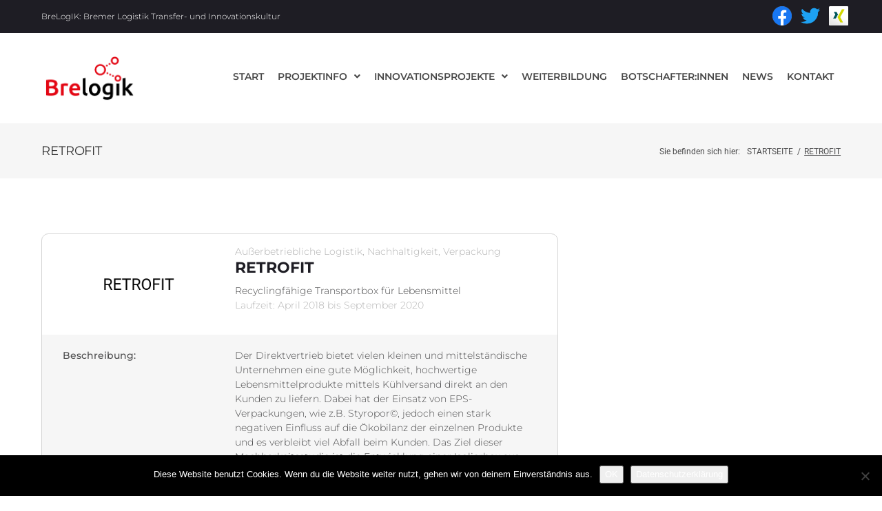

--- FILE ---
content_type: text/html; charset=UTF-8
request_url: https://www.brelogik.de/innovationsprojekt/retrofit/
body_size: 26319
content:
<!DOCTYPE html>
<html lang="de">
<head>
<meta charset="UTF-8">
<link rel="profile" href="http://gmpg.org/xfn/11">
<link rel="pingback" href="https://www.brelogik.de/xmlrpc.php">

<meta name="viewport" content="width=device-width, initial-scale=1, maximum-scale=1, user-scalable=no" />
<title>RETROFIT &#8211; BreLogIK</title>

<link rel='dns-prefetch' href='//s.w.org' />
<link rel="alternate" type="application/rss+xml" title="BreLogIK &raquo; Feed" href="https://www.brelogik.de/feed/" />
<link rel="alternate" type="application/rss+xml" title="BreLogIK &raquo; Kommentar-Feed" href="https://www.brelogik.de/comments/feed/" />
		<script type="text/javascript">
			window._wpemojiSettings = {"baseUrl":"https:\/\/s.w.org\/images\/core\/emoji\/13.0.1\/72x72\/","ext":".png","svgUrl":"https:\/\/s.w.org\/images\/core\/emoji\/13.0.1\/svg\/","svgExt":".svg","source":{"concatemoji":"https:\/\/www.brelogik.de\/wp-includes\/js\/wp-emoji-release.min.js?ver=5.6.16"}};
			!function(e,a,t){var n,r,o,i=a.createElement("canvas"),p=i.getContext&&i.getContext("2d");function s(e,t){var a=String.fromCharCode;p.clearRect(0,0,i.width,i.height),p.fillText(a.apply(this,e),0,0);e=i.toDataURL();return p.clearRect(0,0,i.width,i.height),p.fillText(a.apply(this,t),0,0),e===i.toDataURL()}function c(e){var t=a.createElement("script");t.src=e,t.defer=t.type="text/javascript",a.getElementsByTagName("head")[0].appendChild(t)}for(o=Array("flag","emoji"),t.supports={everything:!0,everythingExceptFlag:!0},r=0;r<o.length;r++)t.supports[o[r]]=function(e){if(!p||!p.fillText)return!1;switch(p.textBaseline="top",p.font="600 32px Arial",e){case"flag":return s([127987,65039,8205,9895,65039],[127987,65039,8203,9895,65039])?!1:!s([55356,56826,55356,56819],[55356,56826,8203,55356,56819])&&!s([55356,57332,56128,56423,56128,56418,56128,56421,56128,56430,56128,56423,56128,56447],[55356,57332,8203,56128,56423,8203,56128,56418,8203,56128,56421,8203,56128,56430,8203,56128,56423,8203,56128,56447]);case"emoji":return!s([55357,56424,8205,55356,57212],[55357,56424,8203,55356,57212])}return!1}(o[r]),t.supports.everything=t.supports.everything&&t.supports[o[r]],"flag"!==o[r]&&(t.supports.everythingExceptFlag=t.supports.everythingExceptFlag&&t.supports[o[r]]);t.supports.everythingExceptFlag=t.supports.everythingExceptFlag&&!t.supports.flag,t.DOMReady=!1,t.readyCallback=function(){t.DOMReady=!0},t.supports.everything||(n=function(){t.readyCallback()},a.addEventListener?(a.addEventListener("DOMContentLoaded",n,!1),e.addEventListener("load",n,!1)):(e.attachEvent("onload",n),a.attachEvent("onreadystatechange",function(){"complete"===a.readyState&&t.readyCallback()})),(n=t.source||{}).concatemoji?c(n.concatemoji):n.wpemoji&&n.twemoji&&(c(n.twemoji),c(n.wpemoji)))}(window,document,window._wpemojiSettings);
		</script>
		<style type="text/css">
img.wp-smiley,
img.emoji {
	display: inline !important;
	border: none !important;
	box-shadow: none !important;
	height: 1em !important;
	width: 1em !important;
	margin: 0 .07em !important;
	vertical-align: -0.1em !important;
	background: none !important;
	padding: 0 !important;
}
</style>
	<link rel='stylesheet' id='nucleo-outline-css'  href='https://www.brelogik.de/wp-content/themes/dividenz/assets/css/nucleo-outline.css?ver=1.0.0' type='text/css' media='all' />
<link rel='stylesheet' id='font-awesome-v4shim-css'  href='https://www.brelogik.de/wp-content/plugins/types/vendor/toolset/toolset-common/res/lib/font-awesome/css/v4-shims.css?ver=5.13.0' type='text/css' media='screen' />
<link rel='stylesheet' id='font-awesome-css'  href='https://www.brelogik.de/wp-content/plugins/types/vendor/toolset/toolset-common/res/lib/font-awesome/css/all.css?ver=5.13.0' type='text/css' media='screen' />
<link rel='stylesheet' id='cherry-socialize-public-css'  href='https://www.brelogik.de/wp-content/plugins/cherry-socialize/assets/css/public.css?ver=1.1.4' type='text/css' media='all' />
<link rel='stylesheet' id='cherry-testi-swiper-css'  href='https://www.brelogik.de/wp-content/plugins/cherry-testi/includes/swiper/css/swiper.min.css?ver=4.3.5' type='text/css' media='all' />
<link rel='stylesheet' id='cherry-testi-css'  href='https://www.brelogik.de/wp-content/plugins/cherry-testi/public/assets/css/style.css?ver=1.1.3' type='text/css' media='all' />
<link rel='stylesheet' id='jquery-swiper-css'  href='https://www.brelogik.de/wp-content/themes/dividenz/assets/css/swiper.min.css?ver=3.3.0' type='text/css' media='all' />
<link rel='stylesheet' id='jquery-slider-pro-css'  href='https://www.brelogik.de/wp-content/themes/dividenz/assets/css/slider-pro.min.css?ver=1.2.4' type='text/css' media='all' />
<link rel='stylesheet' id='wp-block-library-css'  href='https://www.brelogik.de/wp-includes/css/dist/block-library/style.min.css?ver=5.6.16' type='text/css' media='all' />
<link rel='stylesheet' id='booked-tooltipster-css'  href='https://www.brelogik.de/wp-content/plugins/booked/assets/js/tooltipster/css/tooltipster.css?ver=3.3.0' type='text/css' media='all' />
<link rel='stylesheet' id='booked-tooltipster-theme-css'  href='https://www.brelogik.de/wp-content/plugins/booked/assets/js/tooltipster/css/themes/tooltipster-light.css?ver=3.3.0' type='text/css' media='all' />
<link rel='stylesheet' id='booked-animations-css'  href='https://www.brelogik.de/wp-content/plugins/booked/assets/css/animations.css?ver=2.4.3' type='text/css' media='all' />
<link rel='stylesheet' id='booked-css-css'  href='https://www.brelogik.de/wp-content/plugins/booked/dist/booked.css?ver=2.4.3' type='text/css' media='all' />
<style id='booked-css-inline-css' type='text/css'>
#ui-datepicker-div.booked_custom_date_picker table.ui-datepicker-calendar tbody td a.ui-state-active,#ui-datepicker-div.booked_custom_date_picker table.ui-datepicker-calendar tbody td a.ui-state-active:hover,body #booked-profile-page input[type=submit].button-primary:hover,body .booked-list-view button.button:hover, body .booked-list-view input[type=submit].button-primary:hover,body div.booked-calendar input[type=submit].button-primary:hover,body .booked-modal input[type=submit].button-primary:hover,body div.booked-calendar .bc-head,body div.booked-calendar .bc-head .bc-col,body div.booked-calendar .booked-appt-list .timeslot .timeslot-people button:hover,body #booked-profile-page .booked-profile-header,body #booked-profile-page .booked-tabs li.active a,body #booked-profile-page .booked-tabs li.active a:hover,body #booked-profile-page .appt-block .google-cal-button > a:hover,#ui-datepicker-div.booked_custom_date_picker .ui-datepicker-header{ background:#c4f2d4 !important; }body #booked-profile-page input[type=submit].button-primary:hover,body div.booked-calendar input[type=submit].button-primary:hover,body .booked-list-view button.button:hover, body .booked-list-view input[type=submit].button-primary:hover,body .booked-modal input[type=submit].button-primary:hover,body div.booked-calendar .bc-head .bc-col,body div.booked-calendar .booked-appt-list .timeslot .timeslot-people button:hover,body #booked-profile-page .booked-profile-header,body #booked-profile-page .appt-block .google-cal-button > a:hover{ border-color:#c4f2d4 !important; }body div.booked-calendar .bc-row.days,body div.booked-calendar .bc-row.days .bc-col,body .booked-calendarSwitcher.calendar,body #booked-profile-page .booked-tabs,#ui-datepicker-div.booked_custom_date_picker table.ui-datepicker-calendar thead,#ui-datepicker-div.booked_custom_date_picker table.ui-datepicker-calendar thead th{ background:#039146 !important; }body div.booked-calendar .bc-row.days .bc-col,body #booked-profile-page .booked-tabs{ border-color:#039146 !important; }#ui-datepicker-div.booked_custom_date_picker table.ui-datepicker-calendar tbody td.ui-datepicker-today a,#ui-datepicker-div.booked_custom_date_picker table.ui-datepicker-calendar tbody td.ui-datepicker-today a:hover,body #booked-profile-page input[type=submit].button-primary,body div.booked-calendar input[type=submit].button-primary,body .booked-list-view button.button, body .booked-list-view input[type=submit].button-primary,body .booked-list-view button.button, body .booked-list-view input[type=submit].button-primary,body .booked-modal input[type=submit].button-primary,body div.booked-calendar .booked-appt-list .timeslot .timeslot-people button,body #booked-profile-page .booked-profile-appt-list .appt-block.approved .status-block,body #booked-profile-page .appt-block .google-cal-button > a,body .booked-modal p.booked-title-bar,body div.booked-calendar .bc-col:hover .date span,body .booked-list-view a.booked_list_date_picker_trigger.booked-dp-active,body .booked-list-view a.booked_list_date_picker_trigger.booked-dp-active:hover,.booked-ms-modal .booked-book-appt,body #booked-profile-page .booked-tabs li a .counter{ background:#56c477; }body #booked-profile-page input[type=submit].button-primary,body div.booked-calendar input[type=submit].button-primary,body .booked-list-view button.button, body .booked-list-view input[type=submit].button-primary,body .booked-list-view button.button, body .booked-list-view input[type=submit].button-primary,body .booked-modal input[type=submit].button-primary,body #booked-profile-page .appt-block .google-cal-button > a,body div.booked-calendar .booked-appt-list .timeslot .timeslot-people button,body .booked-list-view a.booked_list_date_picker_trigger.booked-dp-active,body .booked-list-view a.booked_list_date_picker_trigger.booked-dp-active:hover{ border-color:#56c477; }body .booked-modal .bm-window p i.fa,body .booked-modal .bm-window a,body .booked-appt-list .booked-public-appointment-title,body .booked-modal .bm-window p.appointment-title,.booked-ms-modal.visible:hover .booked-book-appt{ color:#56c477; }.booked-appt-list .timeslot.has-title .booked-public-appointment-title { color:inherit; }
</style>
<link rel='stylesheet' id='cherry-services-css'  href='https://www.brelogik.de/wp-content/plugins/cherry-services-list/public/assets/css/cherry-services.css?ver=1.4.7' type='text/css' media='all' />
<link rel='stylesheet' id='cherry-services-theme-css'  href='https://www.brelogik.de/wp-content/plugins/cherry-services-list/public/assets/css/cherry-services-theme.css?ver=1.4.7' type='text/css' media='all' />
<link rel='stylesheet' id='contact-form-7-css'  href='https://www.brelogik.de/wp-content/plugins/contact-form-7/includes/css/styles.css?ver=5.4.2' type='text/css' media='all' />
<link rel='stylesheet' id='cookie-notice-front-css'  href='https://www.brelogik.de/wp-content/plugins/cookie-notice/css/front.min.css?ver=2.5.11' type='text/css' media='all' />
<link rel='stylesheet' id='fonts-css'  href='https://www.brelogik.de/wp-content/themes/dividenz/fonts/fonts.css?ver=1.3' type='text/css' media='all' />
<link rel='stylesheet' id='na-styles-css'  href='https://www.brelogik.de/wp-content/themes/dividenz/na-styles.css?ver=1.0' type='text/css' media='all' />
<link rel='stylesheet' id='slider-pro-css'  href='https://www.brelogik.de/wp-content/plugins/cherry-projects/public/assets/css/slider-pro.min.css?ver=1.2.4' type='text/css' media='all' />
<link rel='stylesheet' id='dashicons-css'  href='https://www.brelogik.de/wp-includes/css/dashicons.min.css?ver=5.6.16' type='text/css' media='all' />
<link rel='stylesheet' id='magnific-popup-css'  href='https://www.brelogik.de/wp-content/themes/dividenz/assets/css/magnific-popup.min.css?ver=1.1.0' type='text/css' media='all' />
<link rel='stylesheet' id='cherry-projects-styles-css'  href='https://www.brelogik.de/wp-content/plugins/cherry-projects/public/assets/css/styles.css?ver=1.2.15' type='text/css' media='all' />

<link rel='stylesheet' id='cherry-handler-css-css'  href='https://www.brelogik.de/wp-content/plugins/cherry-projects/cherry-framework/modules/cherry-handler/assets/css/cherry-handler-styles.min.css?ver=1.5.11' type='text/css' media='all' />

<link rel='stylesheet' id='font-awesome-all-css'  href='https://www.brelogik.de/wp-content/plugins/jet-menu/assets/public/lib/font-awesome/css/all.min.css?ver=5.12.0' type='text/css' media='all' />
<link rel='stylesheet' id='font-awesome-v4-shims-css'  href='https://www.brelogik.de/wp-content/plugins/jet-menu/assets/public/lib/font-awesome/css/v4-shims.min.css?ver=5.12.0' type='text/css' media='all' />
<link rel='stylesheet' id='jet-menu-public-styles-css'  href='https://www.brelogik.de/wp-content/plugins/jet-menu/assets/public/css/public.css?ver=2.1.4' type='text/css' media='all' />
<link rel='stylesheet' id='jet-menu-general-css'  href='https://www.brelogik.de/wp-content/uploads/jet-menu/jet-menu-general.css?ver=1638181729' type='text/css' media='all' />
<link rel='stylesheet' id='cherry-team-css'  href='https://www.brelogik.de/wp-content/plugins/cherry-team-members/public/assets/css/cherry-team.css?ver=1.4.6' type='text/css' media='all' />
<link rel='stylesheet' id='cherry-team-grid-css'  href='https://www.brelogik.de/wp-content/plugins/cherry-team-members/public/assets/css/cherry-team-grid.css?ver=1.4.6' type='text/css' media='all' />
<link rel='stylesheet' id='nucleo-mini-css'  href='https://www.brelogik.de/wp-content/themes/dividenz/assets/css/nucleo-mini.css?ver=1.0.0' type='text/css' media='all' />
<link rel='stylesheet' id='dividenz-theme-style-css'  href='https://www.brelogik.de/wp-content/themes/dividenz/style.css?ver=1.0.0' type='text/css' media='all' />
<style id='dividenz-theme-style-inline-css' type='text/css'>
.error404 .error-404-bg { background-image: url( https://www.brelogik.de/wp-content/themes/dividenz/assets/images/404.jpg ); } 
.breadcrumbs:before { background-image: url( https://www.brelogik.de/wp-content/themes/dividenz/assets/images/texture.png ); background-position: center; }
/* #Typography */html {font-size: 87%;}body {font-style: normal;font-weight: 300;font-size: 14px;line-height: 2.2;font-family: Montserrat, sans-serif;letter-spacing: 0em;text-align: left;color: #4c4c4d;}h1,.h1-style {font-style: normal;font-weight: 600;font-size: 33px;line-height: 1.19;font-family: Montserrat, sans-serif;letter-spacing: 0em;text-align: inherit;color: #1e1d24;}h2,.h2-style {font-style: normal;font-weight: 700;font-size: 24px;line-height: 1.3;font-family: Montserrat, sans-serif;letter-spacing: 0em;text-align: inherit;color: #000000;}h3,.h3-style {font-style: normal;font-weight: 500;font-size: 23px;line-height: 1.344;font-family: Montserrat, sans-serif;letter-spacing: 0.02em;text-align: inherit;color: #1e1d24;}h4,.h4-style {font-style: normal;font-weight: 600;font-size: 22px;line-height: 1.45;font-family: Montserrat, sans-serif;letter-spacing: 0.09em;text-align: inherit;color: #1e1d24;}h5,.h5-style {font-style: normal;font-weight: 400;font-size: 18px;line-height: 1.77;font-family: Montserrat, sans-serif;letter-spacing: -0.005em;text-align: inherit;color: #313131;}h6,.h6-style {font-style: normal;font-weight: 500;font-size: 12px;line-height: 1.44;font-family: Montserrat, sans-serif;letter-spacing: 0.54em;text-align: inherit;color: #000000;}@media (min-width: 1200px) {h1,.h1-style { font-size: 55px; }h2,.h2-style { font-size: 40px; }h3,.h3-style { font-size: 30px; }}a,h1 a:hover,h2 a:hover,h3 a:hover,h4 a:hover,h5 a:hover,h6 a:hover { color: #e30613; }a:hover { color: #1e1d24; }/* #Invert Color Scheme */.invert { color: #ffffff; }.invert h1 { color: #ffffff; }.invert h2 { color: #ffffff; }.invert h3 { color: #ffffff; }.invert h4 { color: #ffffff; }.invert h5 { color: #ffffff; }.invert h6 { color: #ffffff; }.invert a{ color: #e30613; }.invert a:hover { color: #ffffff; }a[href*="mailto:"] { color: #e30613; }a[href*="mailto:"]:hover { color: #1e1d24; }a[href*="tel:"], a[href*="callto:"] { color: #4c4c4d; }a[href*="tel:"]:hover, a[href*="callto:"]:hover { color: #e30613; }.invert a[href*="tel:"], .invert a[href*="callto:"] { color: #ffffff; }.invert a[href*="tel:"]:hover, .invert a[href*="callto:"]:hover { color: #e30613; }/* #Layout */@media (min-width: 1200px) {.site .container {max-width: 1200px;}}/* #Pages */.not-found .page-title,.error-404 .page-content h2 { color: #e30613; }.invert.error-404 .page-content h2{ color: #ffffff; }/* #404 page */body.error404 .site-content {background-color: #ffffff;}/* #Elements */blockquote {font-style: normal;font-weight: 600;font-size: 22px;line-height: 1.45;font-family: Montserrat, sans-serif;color: #e30613;background-color: #f6f6f6;}.invert blockquote {color: #ffffff;}blockquote:before {color: #e30613;}blockquote cite {font-style: normal;font-weight: 300;font-size: 14px;line-height: 2.2;font-family: Montserrat, sans-serif;letter-spacing: 0em;}blockquote cite,blockquote cite a {color: #1e1d24;}code {color: #ffffff;background-color: #1e1d24;font-family: Montserrat, sans-serif;}.single-post .post > .entry-content > p:first-of-type:first-letter,.dropcaps {background-color: #e30613;color: #ffffff;font-family: Montserrat, sans-serif;}hr {background-color: #f6f6f6;}/* List */.hentry ol >li:before,.hentry ul:not([class]) > li:before,.comment-content ol >li:before,.comment-content ul:not([class]) > li:before {color: #e30613;}dl {font-family: Montserrat, sans-serif;}/* Page preloader */.cssload-whirlpool,.cssload-whirlpool::before,.cssload-whirlpool::after {border: 1px solid rgb(204,204,204);border-left-color: #e30613;}/* #ToTop button */#toTop {color: #ffffff;background-color: #e30613;}#toTop:hover {background-color: #1e1d24;}/* #Header */.header-container {background-color: #ffffff;background-repeat: no-repeat;background-attachment: scroll;background-size: cover;;background-position: center;}.site-header.style-5 .header-nav-wrapper:before {background-color: #e30613;}.site-header.style-1 .header-container_wrap > :not(:first-child),.site-header.style-2 .header-nav-wrapper,.site-header.style-3 .header-container__flex-wrap,.site-header.style-4 .header-components__contact-button,.site-header.style-6 .header-components__contact-button,.site-header.style-7 .header-components__contact-button {border-color: #e3e2e7;}.site-header.style-1.transparent .header-container_wrap > :not(:first-child),.site-header.style-2.transparent .header-nav-wrapper,.site-header.style-3.transparent .header-container__flex-wrap,.site-header.style-4.transparent .header-components__contact-button,.site-header.style-6.transparent .header-components__contact-button,.site-header.style-7.transparent .header-components__contact-button {border-color: rgba(255,255,255,0.2);}/* ##Logo */.site-logo--text {font-style: normal;font-weight: 600;font-size: 24px;font-family: Montserrat, sans-serif;}.site-logo__link,.site-logo__link:hover {color: #1e1d24;}.invert .site-description {color: #ffffff;}/* ##Top Panel */.top-panel {background-color: #1e1d24;}/* ##Invert Header Style*/.invert.top-panel,.invert.header-container {color: #ffffff;}.site-header.style-5 .invert .main-navigation.main-menu-style-1 .menu > li.current_page_item > a, .site-header.style-5 .invert .main-navigation.main-menu-style-1 .menu > li.current-menu-item > a,.site-header.style-5 .invert .main-navigation.main-menu-style-1 .menu > li > a:hover, .site-header.style-5 .invert .main-navigation.main-menu-style-1 .menu > li.menu-hover > a,.site-header.style-5 .invert .main-navigation.main-menu-style-1 .menu > li.current-menu-ancestor > a{background: #ffffff;color: #1e1d24;}/* #Form buttons */form button,form input[type='button'],form input[type='reset'],form input[type='submit'] {font-weight: 600;font-size: 12px;font-family: Montserrat, sans-serif;}/* #Fields */input[type='text'],input[type='email'],input[type='url'],input[type='password'],input[type='search'],input[type='number'],input[type='tel'],input[type='range'],input[type='date'],input[type='month'],input[type='week'],input[type='time'],input[type='datetime'],input[type='datetime-local'],input[type='color'],select,textarea,.wpcf7 .wpcf7-form-control-wrap[class*="file-"] {background-color: #f6f6f6;border-color: #e3e2e7;color: #4c4c4d;box-shadow: inset 0 0 0 1px #f6f6f6;}input[type='text']:focus,input[type='email']:focus,input[type='url']:focus,input[type='password']:focus,input[type='search']:focus,input[type='number']:focus,input[type='tel']:focus,input[type='range']:focus,input[type='date']:focus,input[type='month']:focus,input[type='week']:focus,input[type='time']:focus,input[type='datetime']:focus,input[type='datetime-local']:focus,input[type='color']:focus,select:focus,textarea:focus {border-color: #e3e2e7;box-shadow: inset 0 0 0 1px #e3e2e7;}/* #Search Form */.search-form__field {color: #4c4c4d;}.search-form__toggle,.site-header .search-form__input-wrap::before {color: #1e1d24;}.site-header .search-form .search-form__submit,.site-header .invert .search-form .search-form__submit:hover {color: #1e1d24;}@media (min-width: 600px) {.site-header .search-form .search-form__submit:hover,.site-header.style-5 .search-form .search-form__submit:hover {color: #1e1d24;}}.search-form__close {color: #d2d2d3;}.invert .search-form__toggle:not(:hover),.invert .search-form__close:not(:hover),.site-header .invert .search-form__input-wrap::before,.site-header .invert .search-form .search-form__submit:not(:hover) {color: #ffffff;}.search-form__toggle:hover,.search-form__close:hover {color: #e30613;}.invert .search-form__toggle:hover,.invert .search-form__close:hover {color: #e30613;}.transparent .invert .search-form__close:hover {color: #e30613;}@media (min-width: 600px) {.invert .search-form__toggle:hover,.invert .search-form__close:hover {color: #1e1d24;}}.widget_search .search-form__submit,.widget_search .search-form__submit.btn {color: #1e1d24;}.widget_search .search-form__submit:hover,.widget_search .search-form__submit.btn:hover {color: #e30613;}.invert .search-form__field {color: #ffffff;}/* #Comment, Contact, Password Forms */[class^="comment-form-"] i {color: #e3e2e7;}.wpcf7-submit,.post-password-form label + input {color: #ffffff;background-color: #e30613;}.wpcf7-submit.btn-accent-2 {color: #ffffff;background-color: #1e1d24;}.wpcf7-submit:hover,.post-password-form label + input:hover {background-color: #1e1d24;}.wpcf7-submit.btn-accent-2:hover {color: #ffffff;background-color: #e30613;}.wpcf7-submit:active,.post-password-form label + input:active {background-color: rgb(5,4,11);}.wpcf7-submit.btn-accent-2:active {background-color: rgb(202,0,0);}.input-with-icon > i {color: #e30613;}.invert ::-webkit-input-placeholder { color: #ffffff; }.invert ::-moz-placeholder{ color: #ffffff; }.invert :-moz-placeholder{ color: #ffffff; }.invert :-ms-input-placeholder{ color: #ffffff; }.footer-area-wrap.invert ::-webkit-input-placeholder { color: #4c4c4d; }.footer-area-wrap.invert ::-moz-placeholder{ color: #4c4c4d; }.footer-area-wrap.invert :-moz-placeholder{ color: #4c4c4d; }.footer-area-wrap.invert :-ms-input-placeholder{ color: #4c4c4d; }.invert.footer-area-wrap .cherry-search__message.show,.invert .search-form__field {color: #4c4c4d;}.wpcf7 .wpcf7-not-valid:focus::-webkit-input-placeholder { color: #4c4c4d; }.wpcf7 .wpcf7-not-valid:focus::-moz-placeholder{ color: #4c4c4d; }.wpcf7 .wpcf7-not-valid:focus:-moz-placeholder{ color: #4c4c4d; }.wpcf7 .wpcf7-not-valid:focus:-ms-input-placeholder{ color: #4c4c4d; }.wpcf7 input[type='date'].wpcf7-not-valid:focus{ color: #4c4c4d; }.social-list a {color: #4c4c4d;}.social-list a:hover {color: #e30613;}.invert .social-list a {color: rgb(128,128,128);}.invert .social-list a:hover {color: #ffffff;}/* #Menus */.footer-menu {font-family: Montserrat, sans-serif;}@media (min-width: 600px) {.main-navigation .menu > li > a {font-style: normal;font-weight: 500;font-size: 14px;line-height: 1.363;font-family: Montserrat, sans-serif;letter-spacing: 0.04em;}}/* #Main Menu */.main-navigation .menu > li > a {color: #1e1d24;}.main-navigation .menu > li > a:hover,.main-navigation .menu > li.menu-hover > a,.main-navigation .menu > li.current_page_item > a,.main-navigation .menu > li.current_page_ancestor > a,.main-navigation .menu > li.current-menu-item > a,.main-navigation .menu > li.current-menu-ancestor > a {color: #e30613;}.main-navigation .menu .menu-item-has-children > a:after {color: #4c4c4d;}.invert .main-navigation .menu .menu-item-has-children > a:after {color: #ffffff;}.invert .main-navigation .menu > li > a,.invert .main-navigation .menu > .menu-item-has-children > a:after {color: #ffffff;}@media (min-width: 600px) {.invert .main-navigation .menu > li > a:hover,.invert .main-navigation .menu > li.menu-hover > a,.invert .main-navigation .menu > li.current_page_item > a,.invert .main-navigation .menu > li.current_page_ancestor > a,.invert .main-navigation .menu > li.current-menu-item > a,.invert .main-navigation .menu > li.current-menu-ancestor > a {color: #e30613;}.site-header.style-5 .invert .main-navigation.main-menu-style-1 .menu > li > a:hover,.site-header.style-5 .invert .main-navigation.main-menu-style-1 .menu > li.menu-hover > a,.site-header.style-5 .invert .main-navigation.main-menu-style-1 .menu > li.current_page_item > a,.site-header.style-5 .invert .main-navigation.main-menu-style-1 .menu > li.current_page_ancestor > a,.site-header.style-5 .invert .main-navigation.main-menu-style-1 .menu > li.current-menu-item > a,.site-header.style-5 .invert .main-navigation.main-menu-style-1 .menu > li.current-menu-ancestor > a {color: #1e1d24;}.main-navigation.main-menu-style-2 .menu > li > a:hover,.main-navigation.main-menu-style-2 .menu > li.menu-hover > a,.main-navigation.main-menu-style-2 .menu > li.current_page_item > a,.main-navigation.main-menu-style-2 .menu > li.current_page_ancestor > a,.main-navigation.main-menu-style-2 .menu > li.current-menu-item > a,.main-navigation.main-menu-style-2 .menu > li.current-menu-ancestor > a {color: #ffffff;background-color: #1e1d24;}}.main-navigation .sub-menu {background-color: #ffffff;}.main-navigation .sub-menu a {color: #4c4c4d;}.invert .main-navigation .sub-menu a {color: #ffffff;}.invert .main-navigation .sub-menu a:hover {color: #e30613;}.main-navigation .sub-menu a:hover,.main-navigation .sub-menu li.menu-hover > a,.main-navigation .sub-menu li.current_page_item > a,.main-navigation .sub-menu li.current_page_ancestor > a,.main-navigation .sub-menu li.current-menu-item > a,.main-navigation .sub-menu li.current-menu-ancestor > a {color: #e30613;}@media (min-width: 600px) {.invert .main-navigation .sub-menu {background-color: #1e1d24;}}/* #Vertical-Mobile menu */#site-navigation.main-navigation.vertical-menu ul.menu li a,#site-navigation.main-navigation.mobile-menu ul.menu li a,#site-navigation.main-navigation.vertical-menu .navigation-button i {color: #ffffff;}#site-navigation.main-navigation.mobile-menu ul.menu li a:hover,#site-navigation.main-navigation.mobile-menu ul.menu li.current_page_item > a,#site-navigation.main-navigation.mobile-menu ul.menu li.current-menu-item > a,#site-navigation.main-navigation.vertical-menu ul.menu li a:hover,#site-navigation.main-navigation.vertical-menu ul.menu li.current_page_item > a,#site-navigation.main-navigation.vertical-menu ul.menu li.current-menu-item > a,#site-navigation.main-navigation.vertical-menu ul.menu .menu-item-has-children a:after,#site-navigation.main-navigation.mobile-menu ul.menu li a .sub-menu-toggle,#site-navigation.main-navigation.vertical-menu .navigation-button .navigation-button__text,#site-navigation.main-navigation.vertical-menu .navigation-button:hover i {color: #e30613;}/* ##Menu toggle */.menu-toggle .menu-toggle-inner {background-color: #1e1d24;}.invert .menu-toggle:not(:hover) .menu-toggle-inner {background-color: #ffffff;}.menu-toggle:hover .menu-toggle-inner {background-color: #e30613;}/* ##Menu-item desc */.menu-item__desc {color: #4c4c4d;}.invert .menu-item__desc,.mobile-menu .menu-item__desc {color: #ffffff;}/* #Footer Menu */.footer-menu a {color: #1e1d24;}.footer-menu a:hover,.footer-menu li.current-menu-item a,.footer-menu li.current_page_item a {color: #e30613;}.invert .footer-menu a {color: #e30613;}.invert.first-row-regular .footer-menu a {color: #1e1d24;}.invert .footer-menu a:hover,.invert .footer-menu li.current-menu-item a,.invert .footer-menu li.current_page_item a {color: #ffffff;}.invert.first-row-regular .footer-menu a:hover,.invert.first-row-regular .footer-menu li.current-menu-item a,.invert.first-row-regular .footer-menu li.current_page_item a {color: #e30613;}/* #Top Menu */.invert .top-panel__menu .menu-item a {color: #e30613;}.invert .top-panel__menu .menu-item a:hover,.invert .top-panel__menu .menu-item.current-menu-item a,.invert .top-panel__menu .menu-item.current_page_item a {color: #ffffff;}/* #Post */.hentry {border-color: #e3e2e7;}.posts-list__item-content,.posts-list--search .posts-list__item {border-color: #e3e2e7;}/* #Sidebar */.position-one-right-sidebar .site-content_wrap .sidebar::before,.position-one-left-sidebar .site-content_wrap .sidebar::before,.position-one-right-sidebar .site-content_wrap .single-service::before,.position-one-left-sidebar .site-content_wrap .single-service::before,.position-one-right-sidebar .site-content_wrap .single-project::before,.position-one-left-sidebar .site-content_wrap .single-project::before {background-color: #e3e2e7;}/* #Sticky label */.sticky__label {background-color: #1e1d24;color: #ffffff;}.posts-list--default-fullwidth-image .posts-list__item:hover .sticky__label,.posts-list--masonry .posts-list__item:hover .sticky__label,.posts-list--grid .posts-list__item:hover .sticky__label,.posts-list--vertical-justify .posts-list__item:hover .sticky__label {background-color: #1e1d24;}/* #Entry Meta */.entry-meta,.entry-meta-container,.post__cats,.posted-by,.cherry-trend-views,.cherry-trend-rating {font-style: normal;font-weight: 400;font-size: 12px;line-height: 1.75;font-family: Roboto, sans-serif;letter-spacing: 0em;}.single-post .post__date-circle .post__date-link,.posts-list .post__date-circle .post__date-link,.posts-list__item.has-thumb .post__date-link,.posts-list__item.format-gallery .post__date-link,.posts-list__item.format-image .post__date-link,.posts-list__item.format-video .post__date-link {background-color: #f6f6f6;}.single-post .post__date-circle .post__date-link:hover,.posts-list .post__date-circle .post__date-link:hover,.posts-list__item.has-thumb .post__date-link:hover,.posts-list__item.format-gallery .post__date-link:hover,.posts-list__item.format-image .post__date-link:hover,.posts-list__item.format-video .post__date-link:hover {background-color: #e30613;}.post__date-day {font-style: normal;font-weight: 500;font-size: 28px;line-height: 1.344;font-family: Montserrat, sans-serif;letter-spacing: 0.02em;color: #e30613;}.post__date-month {font-style: normal;font-weight: 500;font-size: 10px;line-height: 1.44;font-family: Montserrat, sans-serif;letter-spacing: 0.54em;color: #1e1d24;}.single-post .post__date-link:hover .post__date-day,.single-post .post__date-link:hover .post__date-month,.posts-list .post__date-link:hover .post__date-day,.posts-list .post__date-link:hover .post__date-month {color: #ffffff;}.posted-by a:hover,.post__date a{ color: #4c4c4d; }.posted-by a,.post__date a:hover { color: #e30613; }.invert .posted-by a { color: #ffffff; }.invert .post__date a,.invert .post__comments a{ color: #ffffff; }.invert .posted-by a:hover,.invert .post__date a:hover,.invert .post__comments a:hover { color: #e30613; }.post__cats a,.post__tags a,.post__comments a,.cherry-trend-views__count {color: #1e1d24;}.post__cats a:hover,.post__tags a:hover,.post__comments a:hover {color: #e30613;}.invert .post__cats a,.invert .post__tags a,.invert .post__comments a {color: #ffffff;}.invert .post__cats a:hover,.invert .post__tags a:hover,.invert .post__comments a:hover {color: #e30613;}.single-post__full-width-section .post__cats a:not(:hover) { color: #e30613; }.post__comments i,.cherry-trend-views__count:before {color: rgb(127,127,128);}.invert .post__comments i {color: #e30613; }/* #Post Format */.format-audio .post-featured-content,.format-quote .post-featured-content,.format-link .post-featured-content,.single-post .mejs-container-wrapper {background-color: #f6f6f6;}.post-format-quote,.post-format-quote a:not(:hover) {color: #e30613;}.post-format-quote cite a:not(:hover) {color: #1e1d24;}.posts-list--default-modern .post-format-quote {font-style: normal;font-weight: 500;font-size: 23px;line-height: 1.344;font-family: Montserrat, sans-serif;letter-spacing: 0.02em;}@media (min-width: 1200px) {.posts-list--default-modern .post-format-quote { font-size: 30px; }}.post-featured-content .post-format-link {color: #e30613;}.post-featured-content .post-format-link:hover {color: #1e1d24;}/* #Single posts */.single-post .site-main > :not(.post) {border-color: #e3e2e7;}.single-post__full-width-section.invert {color: #ffffff;}/* #Comments */.comment-list > .comment + .comment,.comment-list > .comment + .pingback,.comment-list > .pingback + .comment,.comment-list > .pingback + .pingback,.comment-list .children > .comment,.comment-respond,.comment-list .comment-respond {border-color: #e3e2e7;}.comment-metadata {font-style: normal;font-weight: 400;font-size: 12px;line-height: 1.75;font-family: Roboto, sans-serif;}.comment-metadata .url {color: #1e1d24;}.comment-metadata .url:after,.comment-metadata .url:hover {color: #e30613;}.comment .comment-date__link:hover {color: #e30613;}.comment-reply-link {font-family: Montserrat, sans-serif;}#cancel-comment-reply-link {color: #e30613;line-height: calc(1.44 * 12px);}#cancel-comment-reply-link:hover {color: #1e1d24;}/* Audio list *//*temp*/.wp-playlist.wp-audio-playlist.wp-playlist-light {border-color: #f6f6f6;}.wp-playlist.wp-audio-playlist.wp-playlist-light .wp-playlist-caption {color: #4c4c4d;}.wp-playlist.wp-audio-playlist .wp-playlist-current-item .wp-playlist-caption .wp-playlist-item-title{font-style: normal;font-weight: 500;font-size: 12px;line-height: 1.44;font-family: Montserrat, sans-serif;letter-spacing: 0.54em;color: #000000;}.wp-playlist.wp-audio-playlist.wp-playlist-dark .wp-playlist-current-item .wp-playlist-caption .wp-playlist-item-title{color: #ffffff;}/* #wp-video */.mejs-video .mejs-overlay-button:before {color: #ffffff;}.mejs-video .mejs-overlay-button:hover:after {background: #e30613;}/* #Paginations */.pagination {border-color: #e3e2e7;}.site-content .page-links a,#content .nav-links .page-numbers,.tm-pg_front_gallery-navigation .tm_pg_nav-links a.tm_pg_page-numbers {color: #4c4c4d;border-color: #e3e2e7;}.site-content .page-links a:hover,.site-content .page-links > .page-links__item,#content .nav-links a.page-numbers:not(.next):not(.prev):hover,#content .nav-links .page-numbers.current,.tm-pg_front_gallery-navigation .tm_pg_nav-links a.tm_pg_page-numbers:not(.current):not(.next):not(.prev):hover,.tm-pg_front_gallery-navigation .tm_pg_nav-links a.tm_pg_page-numbers.current {color: #ffffff;background-color: #e30613;border-color: #e30613;}#content .nav-links .page-numbers.next,#content .nav-links .page-numbers.prev,.tm-pg_front_gallery-navigation .tm_pg_nav-links a.tm_pg_page-numbers.next,.tm-pg_front_gallery-navigation .tm_pg_nav-links a.tm_pg_page-numbers.prev {color: #e30613;font-style: normal;font-weight: 500;font-size: 9px;font-family: Montserrat, sans-serif;letter-spacing: 0.54em;}#content .nav-links .page-numbers.next:hover,#content .nav-links .page-numbers.prev:hover,.tm-pg_front_gallery-navigation .tm_pg_nav-links a.tm_pg_page-numbers.next:hover,.tm-pg_front_gallery-navigation .tm_pg_nav-links a.tm_pg_page-numbers.prev:hover {color: #1e1d24;}.comment-navigation a,.posts-navigation a,.post-navigation a {font-weight: 600;font-size: 12px;font-family: Montserrat, sans-serif;color: #ffffff;background-color: #e30613;}.comment-navigation a:hover,.posts-navigation a:hover,.post-navigation a:hover,.comment-navigation .nav-text,.posts-navigation .nav-text,.post-navigation .nav-text {background-color: #1e1d24;}/* #Breadcrumbs */.breadcrumbs {background-color: #f6f6f6;}.breadcrumbs:before {background-repeat: repeat;background-attachment: scroll;background-size: ;opacity: 1;}.breadcrumbs__item,.breadcrumbs__browse {font-style: normal;font-weight: 400;font-size: 12px;line-height: 1.75;font-family: Roboto, sans-serif;letter-spacing: 0em;}.breadcrumbs__browse,.breadcrumbs__item,.breadcrumbs__item a {color: #4c4c4d;}/* #Footer */.site-footer {background-color: #151515;}.site-footer.style-1 .site-info-first-row {background-color: #ffffff;}.footer-area-wrap {background-color: #1b1b1b;}/* ##Invert Footer Style*/.invert.footer-area-wrap,.invert.footer-container {color: #ffffff;}/* #Magnific Popup*/.mfp-iframe-holder .mfp-close ,.mfp-image-holder .mfp-close {color: rgb(140,140,141);}.mfp-iframe-holder .mfp-close:hover,.mfp-image-holder .mfp-close:hover{color: #d2d2d3;}.mfp-iframe-holder .mfp-arrow:before,.mfp-iframe-holder .mfp-arrow:after,.mfp-image-holder .mfp-arrow:before,.mfp-image-holder .mfp-arrow:after{background-color: rgb(140,140,141);}.mfp-iframe-holder .mfp-arrow:hover:before,.mfp-iframe-holder .mfp-arrow:hover:after,.mfp-image-holder .mfp-arrow:hover:before,.mfp-image-holder .mfp-arrow:hover:after{background-color: #d2d2d3;}/* #Swiper navigation*/.swiper-pagination-bullet {background-color: #d2d2d3;}.swiper-pagination-bullet-active,.swiper-pagination-bullet:hover{background-color: #1e1d24;}.swiper-button-next,.swiper-button-prev {color: #ffffff;background-color: #e30613;}.swiper-button-next:not(.swiper-button-disabled):hover,.swiper-button-prev:not(.swiper-button-disabled):hover {color: #1e1d24;}/*Contact block*/.contact-block__icon {color: #e30613;}.invert .contact-block__icon {color: #ffffff;}.invert .contact-block__text,.invert .contact-block__text a {color: rgb(255,255,255);}.invert .contact-block__text a:hover {color: #e30613;}.contact-block.contact-block--header {font-family: Montserrat, sans-serif;}.contact-block.contact-block--header,.contact-block.contact-block--header a[href^="tel:"] {color: #1e1d24;}.contact-block.contact-block--header a[href^="tel:"]:hover {color: #e30613;}.invert .contact-block.contact-block--header .contact-block__icon {color: #e30613;}.invert .contact-block.contact-block--header,.invert .contact-block.contact-block--header a[href^="tel:"],.invert .contact-block.contact-block--header .contact-block__text,.invert .contact-block.contact-block--header .contact-block__text a {color: #ffffff;}.invert .contact-block.contact-block--header .contact-block__text a:hover,.invert .contact-block.contact-block--header a[href^="tel:"]:hover {color: #e30613;}/*Tables*/.hentry table:not([class]) tbody tr:nth-child(odd) {background-color: #f6f6f6;}.hentry table:not([class]) tbody tr th {color: #1e1d24;}.hentry table:not([class]) th + td,.hentry table:not([class]) td + td,.hentry table:not([class]) th + th,.hentry table:not([class]) td + th {border-color: #e3e2e7;}/*Title decoration*/.title-decoration::before {background: linear-gradient(-45deg, transparent 8px, #d2d2d3 0), linear-gradient(45deg, transparent 8px, #d2d2d3 0);}.title-decoration::after {background: linear-gradient(-45deg, transparent 8px, #ffffff 0), linear-gradient(45deg, transparent 8px, #ffffff 0);}.title-decoration__big::before {background: linear-gradient(-45deg, transparent 15px, #d2d2d3 0), linear-gradient(45deg, transparent 15px, #d2d2d3 0);}.title-decoration__big::after {background: linear-gradient(-45deg, transparent 15px, #ffffff 0), linear-gradient(45deg, transparent 15px, #ffffff 0);}.footer-area .title-decoration::after {background: linear-gradient(-45deg, transparent 8px, #1b1b1b 0), linear-gradient(45deg, transparent 8px, #1b1b1b 0);}/* #Button Appearance Styles */.btn,.btn-link,.link,a[href*="?media_dl="] {font-weight: 600;font-size: 12px;font-family: Montserrat, sans-serif;}.btn.btn-accent-1,.btn.btn-primary,.btn-downloader,a[href*="?media_dl="] {color: #ffffff;background-color: #e30613;}.btn.btn-accent-1:hover,.btn.btn-primary:hover,.btn-downloader:hover,a[href*="?media_dl="]:hover {color: #ffffff;background-color: #1e1d24;}.btn.btn-accent-1:active,.btn.btn-primary:active {background-color: rgb(5,4,11);}.btn.btn-accent-2 {color: #ffffff;background-color: #1e1d24;}.btn.btn-accent-2:hover {color: #ffffff;background-color: #e30613;}.btn.btn-accent-2:active {background-color: rgb(202,0,0);}.btn.btn-accent-3 {color: #e30613;background-color: #f6f6f6;}.btn.btn-accent-3:hover {color: #ffffff;background-color: #e30613;}.btn.btn-accent-3:active {background-color: rgb(202,0,0);}.btn-downloader.btn-downloader-invert,a[href*="?media_dl="].btn-downloader-invert {color: #e30613;background-color: #ffffff;}.btn-downloader.btn-downloader-invert:hover,a[href*="?media_dl="].btn-downloader-invert:hover {color: #ffffff;background-color: #e30613;}.sidebar .widget + .widget {border-color: #e3e2e7;}/* #Widget Calendar */.widget_calendar thead,.widget_calendar tbody{color: #4c4c4d;}.widget_calendar caption {color: #ffffff;background-color: #e30613;font-family: Montserrat, sans-serif;font-size: 12px;}.widget_calendar th {color: #1e1d24;}.invert .widget_calendar th {color: #ffffff;}.widget_calendar th:after {background-color: #f6f6f6;}.widget_calendar tbody td:not(.pad) {color: #4c4c4d;}.invert .widget_calendar tbody td:not(.pad) {color: #ffffff;}.widget_calendar tbody td a {color: #ffffff;background-color: #e30613;}.widget_calendar tbody td a:hover {color: #ffffff;background-color: #1e1d24;}.widget_calendar tbody td#today {color: #e30613;}.widget_calendar tfoot a:before {color: rgba(255,255,255,0.3);}.widget_calendar tfoot a:hover:before {color: #ffffff;}/* #Widget Tag Cloud */.tagcloud a {border-color: #e3e2e7;color: #4c4c4d;}.tagcloud a:hover {background-color: #e30613;border-color: #e30613;color: #ffffff;}.invert .tagcloud a {border-color: #ffffff;color: #ffffff;}.invert .tagcloud a:hover {background-color: #e30613;border-color: #e30613;color: #ffffff;}/* #Widget Recent Posts - Comments*/.widget_recent_entries a,.widget_recent_comments a,.widget_recent_comments .comment-author-link {color: #e30613;}.invert .widget_recent_entries a,.invert .widget_recent_comments a,.invert .widget_recent_comments .comment-author-link {color: #ffffff;}.invert .widget_recent_entries a:hover,.invert .widget_recent_comments a:hover,.invert .widget_recent_comments .comment-author-link:hover {color: #e30613;}.widget_recent_comments li > a {color: #1e1d24;}.widget_recent_entries a:hover,.widget_recent_comments a:hover,.widget_recent_comments li > a:hover {color: #e30613;}/* #Widget Archive - Categories */.widget_archive label:before,.widget_categories label:before{color: #1e1d24;}.widget_categories a,.widget_archive a {color: #4c4c4d;}.widget_categories a:hover,.widget_archive a:hover {color: #e30613;}.invert .widget_categories a,.invert .widget_archive a {color: #ffffff;}.invert .widget_categories a:hover,.invert .widget_archive a:hover {color: #e30613;}/* #Widgets misc */.widget_archive ul,.widget_categories ul,.widget_recent_entries ul,.widget_recent_comments ul,a.rsswidget,.tagcloud a {}/* #Widget date style */.widget_recent_entries .post-date,.rss-date {font-style: normal;font-weight: 400;font-size: 12px;line-height: 1.75;font-family: Roboto, sans-serif;letter-spacing: 0em;color: #4c4c4d;}.invert .widget_recent_entries .post-date,.invert .rss-date {color: #ffffff;}.widget_nav_menu ul li a {color: #4c4c4d;}.widget_nav_menu ul li a:hover {color: #e30613;}.widget_nav_menu ul li a::before {color: #e30613;}.widget_nav_menu ul li a:hover::before {color: #1e1d24;}.invert .widget_nav_menu ul li a {color: #ffffff;}.invert .widget_nav_menu ul li a:hover {color: #e30613;}.invert .widget_nav_menu ul li a::before {color: #e30613;}.invert .widget_nav_menu ul li a:hover::before {color: #ffffff;}.widget-taxonomy-tiles__content::before{background-color: #e30613;}.widget-taxonomy-tiles__inner:hover .widget-taxonomy-tiles__content::before { background-color: #1e1d24;}.invert .widget-taxonomy-tiles__title a,.invert .widget-taxonomy-tiles__post-count,.invert .widget-taxonomy-tiles__desc {color: #ffffff;}.invert .widget-taxonomy-tiles__title a:hover {color: #e30613;}.invert .widget-image-grid__content:hover{background-color: rgba(30,29,36,0.9);}.invert .widget-image-grid__inner,.invert .widget-image-grid__inner a {color: #ffffff;}.invert .widget-image-grid__inner a:hover {color: #e30613;}.smart-slider__instance .sp-arrow,.smart-slider__instance .sp-thumbnail-arrow {color: #1e1d24;background-color: #ffffff;}.smart-slider__instance .sp-arrow:hover,.smart-slider__instance .sp-thumbnail-arrow:hover {color: #ffffff;background-color: #e30613;}.smart-slider__instance .sp-button {background-color: #d2d2d3;}.smart-slider__instance .sp-button:hover,.smart-slider__instance .sp-button.sp-selected-button {background-color: #1e1d24;}.smart-slider__instance .sp-full-screen-button {color: #ffffff;}.smart-slider__instance .sp-full-screen-button:hover {color: #e30613;}.sp-thumbnails-container {background-color: rgba(30,29,36,0.85);}h2.sp-title {font-style: normal;font-weight: 600;line-height: 1.45;font-family: Montserrat, sans-serif;letter-spacing: 0.09em;}.smart-slider__instance .sp-title a,.smart-slider__instance .sp-content-container .sp-content {color: #ffffff;}.cs-instagram__cover {background-color: rgba(227,6,19,0.8);}.cs-instagram--widget .cs-instagram__caption {color: #1e1d24;}.invert .cs-instagram--widget .cs-instagram__caption {color: #ffffff;}/* #Custom posts*/.sidebar .widget-custom-posts .entry-title,.footer-area:not(.footer-area--fullwidth) .widget-custom-posts .entry-title {font-style: normal;font-size: 14px;font-family: Montserrat, sans-serif;letter-spacing: 0em;}.widget-custom-posts .entry-title a {color: #1e1d24;}.widget-custom-posts .entry-title a:hover{color: #e30613;}.invert .widget-custom-posts .entry-title a {color: #ffffff;}.invert .widget-custom-posts .entry-title a:hover{color: #e30613;}@media (min-width: 1200px) {.full-width-header-area .custom-posts .post-content-wrap *,.after-content-full-width-area .custom-posts .post-content-wrap *,.before-content-area .custom-posts .post-content-wrap *,.before-loop-area .custom-posts .post-content-wrap *,.after-loop-area .custom-posts .post-content-wrap *,.after-content-area .custom-posts .post-content-wrap *,.full-width-header-area .custom-posts .post-content-wrap .btn-link .btn__text:hover,.after-content-full-width-area .custom-posts .post-content-wrap .btn-link .btn__text:hover,.before-content-area .custom-posts .post-content-wrap .btn-link .btn__text:hover,.before-loop-area .custom-posts .post-content-wrap .btn-link .btn__text:hover,.after-loop-area .custom-posts .post-content-wrap .btn-link .btn__text:hover,.after-content-area .custom-posts .post-content-wrap .btn-link .btn__text:hover {color: #ffffff;}.full-width-header-area .custom-posts .post-content-wrap a:hover,.after-content-full-width-area .custom-posts .post-content-wrap a:hover,.before-content-area .custom-posts .post-content-wrap a:hover,.before-loop-area .custom-posts .post-content-wrap a:hover,.after-loop-area .custom-posts .post-content-wrap a:hover,.after-content-area .custom-posts .post-content-wrap a:hover,.full-width-header-area .custom-posts .post-content-wrap .btn-link .btn__text,.after-content-full-width-area .custom-posts .post-content-wrap .btn-link .btn__text,.before-content-area .custom-posts .post-content-wrap .btn-link .btn__text,.before-loop-area .custom-posts .post-content-wrap .btn-link .btn__text,.after-loop-area .custom-posts .post-content-wrap .btn-link .btn__text,.after-content-area .custom-posts .post-content-wrap .btn-link .btn__text {color: #e30613;}}.full-width-header-area .custom-posts .post-content-wrap::before,.after-content-full-width-area .custom-posts .post-content-wrap::before,.before-content-area .custom-posts .post-content-wrap::before,.before-loop-area .custom-posts .post-content-wrap::before,.after-loop-area .custom-posts .post-content-wrap::before,.after-content-area .custom-posts .post-content-wrap::before {background-color: #1e1d24;}.widget-playlist-slider .sp-next-thumbnail-arrow:before,.widget-playlist-slider .sp-next-thumbnail-arrow:after,.widget-playlist-slider .sp-previous-thumbnail-arrow:before,.widget-playlist-slider .sp-previous-thumbnail-arrow:after,.widget-playlist-slider .sp-arrow.sp-previous-arrow:before,.widget-playlist-slider .sp-arrow.sp-previous-arrow:after,.widget-playlist-slider .sp-arrow.sp-next-arrow:before,.widget-playlist-slider .sp-arrow.sp-next-arrow:after{background-color: #e30613;}.widget-playlist-slider .sp-right-thumbnails .sp-thumbnail-container:hover,.widget-playlist-slider .sp-thumbnail-container.sp-selected-thumbnail .sp-thumbnail::after {background-color: #1e1d24;}.widget-playlist-slider .sp-right-thumbnails .sp-thumbnail-container.sp-selected-thumbnail {background-color: #e30613;}.widget-playlist-slider .sp-right-thumbnails .sp-thumbnail-container.sp-selected-thumbnail .sp-thumbnail-text {border-color: #1e1d24;}.widget-playlist-slider .sp-thumbnail-title {color: #1e1d24;}.widget-playlist-slider .sp-thumbnail::after {background-color: #d2d2d3;}.widget-playlist-slider .sp-thumbnail-container:hover .sp-thumbnail .entry-meta,.widget-playlist-slider .sp-thumbnail-container:hover .sp-thumbnail .entry-meta i,.widget-playlist-slider .sp-thumbnail-container:hover .sp-thumbnail .posted-by,.widget-playlist-slider .sp-thumbnail-container:hover .sp-thumbnail .sp-thumbnail-title,.widget-playlist-slider .sp-thumbnail-container.sp-selected-thumbnail .sp-thumbnail .entry-meta,.widget-playlist-slider .sp-thumbnail-container.sp-selected-thumbnail .sp-thumbnail .entry-meta i,.widget-playlist-slider .sp-thumbnail-container.sp-selected-thumbnail .sp-thumbnail .posted-by,.widget-playlist-slider .sp-thumbnail-container.sp-selected-thumbnail .sp-thumbnail .sp-thumbnail-title {color: #ffffff;}.widget-playlist-slider .sp-has-pointer .sp-selected-thumbnail:before,.widget-playlist-slider .sp-has-pointer .sp-selected-thumbnail:after{border-bottom-color: #e30613;}.widget-playlist-slider .sp-right-thumbnails .sp-thumbnail-text {border-color: #f6f6f6;}.widget-playlist-slider .invert,.widget-playlist-slider .invert a,.widget-playlist-slider .invert .post__comments i {color: #ffffff;}.widget-playlist-slider .invert a:hover {color: #e30613;}@media (min-width: 1200px) {.full-width-header-area .widget-fpblock__item-featured .widget-fpblock__item-title,.after-content-full-width-area .widget-fpblock__item-featured .widget-fpblock__item-title,.before-content-area .widget-fpblock__item-featured .widget-fpblock__item-title,.after-content-area .widget-fpblock__item-featured .widget-fpblock__item-title{font-style: normal;font-weight: 500;font-size: 30px;line-height: 1.344;font-family: Montserrat, sans-serif;letter-spacing: 0.02em;}}.invert.widget-fpblock__item,.invert.widget-fpblock__item a {color: #ffffff;}.invert.widget-fpblock__item a:hover {color: #e30613;}/* #News-smart-box */.news-smart-box__navigation-wrapper {border-color: #e3e2e7;}.news-smart-box__instance .mini-type::before {background-color: #e3e2e7;}.news-smart-box__navigation-terms-list-item {font-style: normal;font-weight: 500;font-size: 9px;line-height: 1.44;font-family: Montserrat, sans-serif;color: #1e1d24;}.news-smart-box__navigation-terms-list-item:hover,.news-smart-box__navigation-terms-list-item.is-active {color: #e30613;}.news-smart-box__instance .double-bounce-1,.news-smart-box__instance .double-bounce-2 {background-color: #e30613;}/* #Contact-information*/.contact-information-widget__inner {font-family: Montserrat, sans-serif;}.contact-information-widget .icon {color: #d2d2d3;}.invert .contact-information-widget .icon {color: #e30613;}body .booked-calendarSwitcher.calendar {background-color: #e30613 !important;}body .booked-calendarSwitcher.calendar select {background-color: #ffffff !important;color: #1e1d24;}.booked-calendar-shortcode-wrap .booked-calendar thead tr th .monthName {font-style: normal;font-weight: 500;font-size: 23px;line-height: 1.344;font-family: Montserrat, sans-serif;letter-spacing: 0.02em;color: #1e1d24;}@media (min-width: 1200px) {.booked-calendar-shortcode-wrap .booked-calendar thead tr th .monthName { font-size: 30px; }}.booked-calendar thead tr th .monthName::before {background: linear-gradient(-45deg, transparent 15px, #d2d2d3 0), linear-gradient(45deg, transparent 15px, #d2d2d3 0);}.booked-calendar thead tr th .monthName::after {background: linear-gradient(-45deg, transparent 15px, #ffffff 0), linear-gradient(45deg, transparent 15px, #ffffff 0);}.booked-calendar-shortcode-wrap .booked-calendar thead tr th .backToMonth {font-family: Montserrat, sans-serif;color: #e30613;}.booked-calendar-shortcode-wrap .booked-calendar thead tr th .backToMonth:hover,.buddypress #buddypress .ac-form .ac-reply-content input:hover{color: #1e1d24;}.booked-calendar-shortcode-wrap .booked-calendar thead tr th .page-right,.booked-calendar-shortcode-wrap .booked-calendar thead tr th .page-left {background-color: #f6f6f6;}.booked-calendar-shortcode-wrap .booked-calendar thead tr th .page-right i,.booked-calendar-shortcode-wrap .booked-calendar thead tr th .page-left i {color: #1e1d24;}.booked-calendar-shortcode-wrap .booked-calendar thead tr th .page-right:hover,.booked-calendar-shortcode-wrap .booked-calendar thead tr th .page-left:hover {background-color: #e30613;}.booked-calendar-shortcode-wrap .booked-calendar thead tr th .page-right:hover i,.booked-calendar-shortcode-wrap .booked-calendar thead tr th .page-left:hover i,.buddypress #buddypress .ac-form .ac-reply-content input {color: #ffffff;}.booked-calendar-shortcode-wrap .booked-calendar thead tr.days th {color: #e30613 !important;font-style: normal;font-weight: 400;font-size: 18px;line-height: 1.77;font-family: Montserrat, sans-serif;letter-spacing: -0.005em;}.booked-calendar-shortcode-wrap .booked-calendar tbody tr td .date {background-color: #f6f6f6 !important;}.booked-calendar-shortcode-wrap .booked-calendar tbody tr td .date .number {color: rgba(76,76,77,0.3);font-style: normal;font-weight: 600;font-size: 22px;line-height: 1.45;font-family: Montserrat, sans-serif;letter-spacing: 0.09em;}.booked-calendar-shortcode-wrap .booked-calendar tbody tr td.prev-date .date .number {color: rgba(30,29,36,0.4) !important;}body .booked-calendar-shortcode-wrap .booked-calendar tbody tr td.active .date,body .booked-calendar-shortcode-wrap .booked-calendar tbody tr td.active,body .booked-calendar-shortcode-wrap .booked-calendar tbody tr td.active:hover .date,.booked-calendar-shortcode-wrap .booked-calendar tbody tr td.active .date::after {background-color: #ffffff !important;}.booked-calendar-shortcode-wrap .booked-calendar tbody tr td .date.tooltipster .number,body .booked-calendar-shortcode-wrap .booked-calendar tbody tr td.active .date .number,body .booked-calendar-shortcode-wrap .booked-calendar tbody tr td.active:hover .date .number{color: #1e1d24;}.booked-calendar-shortcode-wrap .booked-calendar tbody tr td .date.tooltipster {border-color: #e3e2e7;}body .booked-calendar-shortcode-wrap .booked-calendar tbody tr td.active .date .number {color: #e30613;}.booked-calendar-shortcode-wrap .booked-calendar tbody tr td .date.tooltipster:hover .number {color: #ffffff;}.booked-calendar-shortcode-wrap .booked-calendar tbody tr td .date.tooltipster:hover {background-color: #1e1d24 !important;}.booked-calendar-shortcode-wrap .booked-calendar tbody tr.entryBlock h2 {color: #1e1d24;font-style: normal;font-weight: 400;font-size: 18px;line-height: 1.77;font-family: Montserrat, sans-serif;letter-spacing: -0.005em;}.booked-calendar-shortcode-wrap .booked-calendar tbody tr.entryBlock .timeslot + .timeslot {border-color: #e3e2e7;}.booked-calendar-shortcode-wrap .booked-calendar tbody tr.entryBlock .timeslot-time::before {background-color: #e3e2e7;}.booked-calendar-shortcode-wrap .booked-calendar tbody tr.entryBlock .timeslot-time i.fa {color: #e30613;}.booked-calendar-shortcode-wrap .booked-calendar tbody tr.entryBlock .timeslot-range {font-style: normal;font-weight: 400;font-size: 18px;line-height: 1.77;font-family: Montserrat, sans-serif;letter-spacing: -0.005em;color: #313131;}.booked-calendar-shortcode-wrap .booked-calendar tbody tr.entryBlock .timeslot-people .button,body .booked-modal .bm-window .booked-form .field > input.button {font-weight: 600;font-size: 12px;font-family: Montserrat, sans-serif;color: #ffffff;background-color: #e30613;}body .booked-modal .bm-window .field button {font-weight: 600;font-size: 12px;font-family: Montserrat, sans-serif !important;color: #ffffff !important;background-color: #e30613 !important;}body .booked-calendar-shortcode-wrap .booked-calendar tbody tr.entryBlock .timeslot-people .button:hover,body .booked-modal .bm-window .booked-form .field > input.button:hover {color: #ffffff;background-color: #1e1d24 !important;}body .booked-modal .bm-window .field button:hover {color: #ffffff !important;background-color: #1e1d24 !important;}body .booked-modal .bm-window p.booked-title-bar,body .booked-modal .bm-window .booked-form p.booked-calendar-name,body .booked-modal .bm-window .booked-form p.title {font-family: Montserrat, sans-serif;color: #1e1d24;}body .booked-modal .bm-window .condition-block .field label,body .booked-modal .bm-window p.booked-title-bar small {font-style: normal;font-weight: 400;font-size: 18px;line-height: 1.77;font-family: Montserrat, sans-serif;letter-spacing: -0.005em;color: #313131;}body .booked-modal .bm-window a.close i {color: #e30613;}body .booked-modal .bm-window a.close:hover i{color: #1e1d24;}@media (min-width: 900px) {body .booked-modal .bm-window a.close i {color: #ffffff;}body .booked-modal .bm-window a.close:hover i{color: #e30613;}}body .booked-modal .bm-window a.close:hover i,body .booked-modal .bm-window .booked-form p.name b i,body .booked-modal .bm-window .appointment-info i.fa,body .booked-modal .bm-window .condition-block .field label i{color: #e30613;}body .booked-modal .bm-window .booked-form #customerChoices,body .booked-modal .bm-window .booked-appointments,body .booked-modal .bm-window .field input[type^='text'],body .booked-modal .bm-window .field input[type^='email'],body .booked-modal .bm-window .field input[type^='password'] {border-color: #e3e2e7;}body .booked-modal .bm-window .booked-appointments .appointment-info {font-style: normal;font-weight: 400;font-size: 18px;line-height: 1.77;font-family: Montserrat, sans-serif;letter-spacing: -0.005em;color: #313131;}body .booked-modal div.bm-window p,body .booked-modal .bm-window .condition-block .field p,body .booked-modal .bm-window .booked-form p.name b,body .booked-modal .bm-window .booked-form #customerChoices label{font-family: Montserrat, sans-serif;color: #4c4c4d;}body .booked-modal .bm-window .booked-appointments .calendar-name {color: #000000;}body .booked-modal .bm-window .condition-block .field label.field-label,body .booked-modal .bm-window .condition-block .field p {font-weight: 400;}body .booked-modal .bm-window .condition-block .field input[type^='text'],body .booked-modal .bm-window .condition-block .field input[type^='email'],body .booked-modal .bm-window .condition-block .field input[type^='password'],.booked-calendar-shortcode-wrap .booked-calendar tbody tr td.blur:hover .date {background-color: #f6f6f6;}body .booked-modal .bm-window,body .booked-modal .bm-window p.booked-title-bar {background-color: #ffffff;}body .booked-modal .bm-window .field button {background-color: #1e1d24;color: #ffffff;font-family: Montserrat, sans-serif;}body .booked-modal .bm-window .field button:hover {background-color: #e30613;}.booked-profile-appt-list .calendar-name,.booked-profile-appt-list i{color: #e30613;}.booked-profile-appt-list .calendar-name strong {color: #1e1d24;}body .booked-calendar-shortcode-wrap .booked-calendar-wrap.small table.booked-calendar tbody tr.week td.active .date .number {color: #4c4c4d;}body .booked-calendar-shortcode-wrap .booked-calendar tbody tr.entryBlock .timeslot-time .timeslot-title {color: #1e1d24 !important;}.booked-calendar-shortcode-wrap .booked-calendar tbody tr td.prev-date.today .date,body #booked-profile-page .booked-tabs {background-color: #1e1d24 !important;}.booked-calendar-shortcode-wrap .booked-calendar tbody tr td.prev-date.today .date .number {color: #ffffff !important;}body .booked-modal .bm-window .booked-scrollable,body .booked-modal .bm-window, body .booked-modal .bm-window p.booked-title-bar {background-color: #ffffff;}body #booked-profile-page .booked-profile-header {background-color: #e30613 !important;}body #booked-profile-page .booked-profile-header .booked-logout-button:hover,body #booked-profile-page #profile-appointments .booked-form-notice,body #booked-profile-page label{color: #1e1d24;}body #booked-profile-page .booked-tabs li.active a,body #booked-profile-page .booked-tabs li a:hover,body #booked-profile-page .booked-tabs li.active a:hover {background-color: #e30613 !important;}body #booked-profile-page #profile-appointments .booked-no-margin {color: #4c4c4d;}body #booked-profile-page #profile-edit #booked-page-form .form-submit input[type^="submit"],body #booked-profile-page .login-submit input[type^="submit"],body #booked-profile-page .wp-user-form input[type^="submit"] {background-color: #e30613;border-color: #e30613;}body #booked-profile-page #profile-edit #booked-page-form .form-submit input[type^="submit"]:hover,body #booked-profile-page .login-submit input[type^="submit"]:hover,body #booked-profile-page .wp-user-form input[type^="submit"]:hover {background-color: #1e1d24 !important;border-color: #1e1d24;}body #booked-profile-page label {font-weight: 400 !important;}body #booked-profile-page #profile-appointments .booked-form-notice {font-weight: 400;font-style: normal;}body #booked-profile-page #profile-edit h4 {font-weight: 500;}body .booked-modal .bm-window a {color: #e30613;}body .booked-modal .bm-window a:hover {color: #1e1d24;}.cherry-team.team-wrap.template-grid-boxes .team-listing_content:before{background-color: rgba(30,29,36,0.9);}.cherry-team.team-wrap.template-grid-boxes .team-listing_content a:hover {color: #e30613;}.team-container .cherry-team-filter {font-family: Montserrat, sans-serif;}.team-container .cherry-team-filter_link {color: #4c4c4d;}.team-container .cherry-team-filter_link:hover,.team-container .cherry-team-filter_item.active .cherry-team-filter_link,.team-listing .team-meta_item{color: #e30613;}.invert .team-listing .team-meta_item,.invert .team-listing .team-listing_name a {color: #ffffff;}.invert .team-listing .team-listing_name a:hover {color: #d2d2d3;}.team-meta-position,.team-single-item .team-meta-location i,.team-single-item .team-meta-phone i,.team-single-item .team-meta-email i {color: #e30613;}.team-meta-title,.team-single-item .team-meta-location,.team-single-item .team-meta-phone,.team-single-item .team-meta-email {font-style: normal;font-weight: 400;font-size: 18px;line-height: 1.77em;font-family: Montserrat, sans-serif;letter-spacing: -0.005em;color: #1e1d24;}.team-skills_label {font-style: normal;font-weight: 500;font-size: 12px;line-height: calc(1.45 * 22px);font-family: Montserrat, sans-serif;letter-spacing: 0.54em;color: #000000;}.team-skills_line:before {font-style: normal;font-weight: 600;font-size: 22px;line-height: 1.45;font-family: Montserrat, sans-serif;letter-spacing: 0.09em;color: #1e1d24;}.cherry-team.team-wrap .team-socials_link:hover {color: #e30613;}.cherry-team.team-wrap .team-listing .team-listing_photo__overflow {background-color: rgba(30,29,36,0.85);}.cherry-services .service-icon {color: rgb(227,227,227);}.services-container .cherry-services-filter {font-family: Montserrat, sans-serif;}.services-container .cherry-services-filter_link {color: #4c4c4d;}.services-container .cherry-services-filter_link:hover,.services-container .cherry-services-filter_item.active .cherry-services-filter_link {color: #e30613;}.cherry-services .title_wrap a {color: #e30613;}.cherry-services .title_wrap a:hover{color: #1e1d24;}.cherry-services .cherry-spinner-double-bounce .cherry-double-bounce1,.cherry-services .cherry-spinner-double-bounce .cherry-double-bounce2 {background-color: #e30613;}.template-default .services-item .title_wrap a,.template-default-description .services-item .title_wrap a {color: #1e1d24;}.template-media-icon .services-item-inner,.template-default .services-item-inner,.template-default-description .services-item-inner,.template-sidebar-media-icon .services-item-inner {border-color: #e3e2e7;}.template-sidebar-media-icon .services-item-inner:hover {background-color: #1e1d24;}.template-media-icon .services-item .service-icon i,.template-sidebar-media-icon .services-item .service-icon i,.template-media-icon .services-item .title_wrap a:hover,.template-default .services-item .title_wrap a:hover,.template-default-description .services-item .title_wrap a:hover {color: #e30613;}.template-default-icon .services-item-inner .services-item-floated-content h4 {font-style: normal;font-weight: 500;font-size: 12px;line-height: 1.44;font-family: Montserrat, sans-serif;letter-spacing: 0.54em;}.template-default-icon .services-item-inner .services-item-floated-content h4 a {color: #1e1d24;}.template-default .services-item .btn.btn-primary,.template-default-description .services-item .btn.btn-primary {color: #4c4c4d;}.template-default .services-item .btn.btn-primary:hover,.template-default-description .services-item .btn.btn-primary:hover {color: #e30613;}.template-default-icon .services-item-inner .services-item-floated-content h4 a:hover {color: #e30613;}.template-sidebar-media-icon .services-item-inner:hover .title_wrap a {color: #ffffff;}.template-media-icon .services-item .title_wrap a,.template-sidebar-media-icon .services-item .title_wrap a {color: #313131;}.template-media-icon-bg .title_wrap a,.template-media-icon-bg .services-item-inner .content_wrap,.template-media-icon-bg .services-item-inner .service-icon {color: #ffffff;}.template-media-icon-bg .services-item-inner:hover .title_wrap a,.template-media-icon-bg .services-item-inner:hover .content_wrap {color: #1e1d24;}.template-media-icon-bg .services-item-inner:hover .service-icon {color: #e30613;}.template-media-icon-bg .services-item-inner:hover .title_wrap a:hover{color: #e30613;}.template-media-icon-bg .services-item-overflow::after {background-color: #e30613;}.template-media-icon-bg .services-item-inner:hover .services-item-overflow::after {background-color: #ffffff;}.template-media-icon-bg-2 .services-item-inner {background-color: #ffffff;border-color: #e3e2e7;}.template-media-icon-bg-2 .services-item-inner:hover {border-color: #e30613;}.template-media-icon-bg-2 .services-item-inner:hover .services-item-inner,.template-media-icon-bg-2 .services-item-inner:hover .title_wrap a,.template-media-icon-bg-2 .services-item-inner:hover .content_wrap p,.template-media-icon-bg-2 .services-item-inner:hover .btn-link {color: #ffffff;}.template-media-icon-bg .services-item-inner .title_wrap h6 {font-style: normal;font-weight: 600;font-size: 22px;line-height: 1.45;font-family: Montserrat, sans-serif;color: #1e1d24;letter-spacing: 0.09em;}.template-media-icon-bg-2 .services-item .service-icon {background-color: #e30613;color: #ffffff;}.template-media-icon-bg-2 .services-item .services-item-inner:hover .service-icon {background-color: #ffffff;color: #e30613;}.template-media-icon-bg-2 .services-item-inner:before{background-color: #e30613;}.template-media-icon-bg-2 .title_wrap a {color: #313131;}.template-media-icon-bg-2 .title_wrap a:hover,.template-media-icon-bg-2 .btn-link:hover {color: #1e1d24;}.services-macros .tm-testi__title-main {font-style: normal;font-weight: 600;font-size: 22px;line-height: 1.45;font-family: Montserrat, sans-serif;color: #1e1d24;}.template-default .services-item ul li,.template-default-description .services-item ul li {font-style: normal;font-weight: 500;font-size: 12px;line-height: 1.44;font-family: Montserrat, sans-serif;letter-spacing: 0.54em;color: #000000;}.template-default-icon .services-item-inner .service-icon {border-color: #f6f6f6;color: #e30613;}.template-default-icon .services-item-inner .service-icon:after {background-color: #f6f6f6;}.tm-testi__title-sup,.tm-testi__item-name,.tm-testi--default-4 .tm-testi__item-body {font-style: normal;font-weight: 700;line-height: 1.44;font-family: Montserrat, sans-serif;}.tm-testi__title-sup,.tm-testi__item-name {color: #313131;}.tm-testi--default-invert .tm-testi__title-sup,.tm-testi--default-invert .tm-testi__item-name {color: #ffffff;}.tm-testi__item-body,.tm-testi__item-meta-content,.tm-testi--default-2 .tm-testi__title-sup,.tm-testi--default-4 .tm-testi__title-sup {font-style: normal;font-weight: 300;line-height: 2.2;font-size: 14px;font-family: Montserrat, sans-serif;color: #4c4c4d;}.tm-testi--default-4 .tm-testi__item-meta-content {font-weight: 600;}.tm-testi--default-2 .tm-testi__item-name {font-style: normal;font-weight: 500;font-size: 30px;line-height: 1.344;font-family: Montserrat, sans-serif;letter-spacing: 0.02em;color: #ffffff;}.tm-testi__item-body {background-color: #ffffff;}.tm-testi--default-2 .tm-testi__item-body .tm-testi__item-meta-content {color: #ffffff;}.tm-testi__item-body:after {border-color: #ffffff transparent transparent transparent;}.tm-testi--default-white .tm-testi__item-body {background-color: #ffffff;}.tm-testi--default-white .tm-testi__item-body:after {border-color: #ffffff transparent transparent transparent;}.tm-testi--default-4 .tm-testi__item-body p:before {color: #e30613;}.tm-testi__item-body:before,.tm-testi--speech-bubble .tm-testi__item-body p:before {color: #e30613;}.tm-testi__item-avatar,.elementor .tm-testi__item-avatar {border-color: #e3e2e7;}.tm-testi--speech-bubble .tm-testi__item-body {border-color: #f6f6f6;}.tm-testi--speech-bubble .tm-testi__item-body:after{border-top-color: #f6f6f6;}.tm-testi .swiper-container-3d .swiper-slide-shadow-left,.tm-testi .swiper-container-3d .swiper-slide-shadow-right {background-color: #f6f6f6;}.tm-testi__wrap.invert .tm-testi__title-sup,.tm-testi__wrap.invert .tm-testi__title-main,.tm-testi__wrap.invert .tm-testi__title-sub,.tm-testi__wrap.invert .tm-testi__item-body,.tm-testi__wrap.invert .tm-testi__item-body::before,.tm-testi__wrap.invert .tm-testi__title-sup,.tm-testi__wrap.invert .tm-testi__item-name,.tm-testi__wrap.invert .tm-testi__item-meta-content,.tm-testi__wrap.invert .tm-testi__item-meta-content cite,.tm-testi__wrap.invert .tm-testi__item footer .tm-testi__item-meta-content > :not(:last-child)::after {color: #ffffff;}.tm-testi__wrap.tm-testi--default-4.invert .tm-testi__title-sup,.tm-testi__wrap.tm-testi--default-4.invert .tm-testi__item-name,.tm-testi__wrap.tm-testi--default-4.invert .tm-testi__item-meta-content,.tm-testi__wrap.tm-testi--default-4.invert .tm-testi__item-meta-content cite,.tm-testi__wrap.tm-testi--default-4.invert .tm-testi__item footer .tm-testi__item-meta-content > :not(:last-child)::after {color: #e30613;}.tm-testi--default-2 .tm-testi__item-body {font-style: normal;font-weight: 600;font-size: 22px;line-height: 1.45;font-family: Montserrat, sans-serif;letter-spacing: 0.09em;}.elementor .tm-testi--default-white .tm-testi-slider__prev.swiper-button-prev:hover::before,.elementor .tm-testi--default-white .tm-testi-slider__next.swiper-button-next:hover::before,.elementor .tm-testi--default-invert .tm-testi-slider__prev.swiper-button-prev:hover::before,.elementor .tm-testi--default-invert .tm-testi-slider__next.swiper-button-next:hover::before {color: #1e1d24;background-color: #f6f6f6;}.elementor .tm-testi--default-5 .tm-testi-slider__prev.swiper-button-prev:hover::before,.elementor .tm-testi--default-5 .tm-testi-slider__next.swiper-button-next:hover::before,.elementor .tm-testi--default-white .tm-testi-slider__prev.swiper-button-prev::before,.elementor .tm-testi--default-white .tm-testi-slider__next.swiper-button-next::before,.elementor .tm-testi--default-invert .tm-testi-slider__prev.swiper-button-prev::before,.elementor .tm-testi--default-invert .tm-testi-slider__next.swiper-button-next::before {color: #ffffff;background-color: #e30613;}.elementor .tm-testi--default-2 .tm-testi-slider__prev.swiper-button-prev::before,.elementor .tm-testi--default-2 .tm-testi-slider__next.swiper-button-next::before {color: #1e1d24;background-color: #ffffff;}.elementor .tm-testi--default-2 .tm-testi-slider__prev.swiper-button-prev:hover::before,.elementor .tm-testi--default-2 .tm-testi-slider__next.swiper-button-next:hover::before {color: #e30613;background-color: #ffffff;}.tm-testi--default-5 .tm-testi__item-body {color: #4c4c4d;}.tm-testi--default-5 .tm-testi__item-body:after {border-color: #ffffff transparent transparent transparent;}.tm-testi .tm-testi--default-5 .swiper-button-next.tm-testi-slider__next,.tm-testi .tm-testi--default-5 .swiper-button-prev.tm-testi-slider_prev,.elementor .tm-testi--default-5 .tm-testi-slider__prev.swiper-button-prev::before,.elementor .tm-testi--default-5 .tm-testi-slider__next.swiper-button-next::before {background-color: #1e1d24;color: #ffffff;}.elementor .tm-testi--default-invert .swiper-pagination-bullet {background-color: #ffffff;}.elementor .tm-testi--default-invert .swiper-pagination-bullet.swiper-pagination-bullet-active,.elementor .tm-testi--default-invert .swiper-pagination-bullet:hover {background-color: $ regular_accent_color_1;}.invert .tm-testi--default-5 .tm-testi__item-body {background-color: rgba(255,255,255,0.1);}.invert .tm-testi--default-5 .tm-testi__item-body p {color: #4c4c4d;}.invert .tm-testi--default-5 .tm-testi__item-body:before {color: #e30613;}.invert .tm-testi--default-5 .tm-testi__item-body,.invert .tm-testi .tm-testi--default-5 .tm-testi__item-name,.invert .tm-testi .tm-testi--default-5 .tm-testi__item-meta-content{color: #ffffff;}.invert .tm-testi--default-5 .tm-testi__item-body:after {border-color: rgba(255,255,255,0.1) transparent transparent transparent;}.invert .tm-testi .tm-testi--default-5 .swiper-button-next.tm-testi-slider__next,.invert .tm-testi .tm-testi--default-5 .swiper-button-prev.tm-testi-slider__prev,.invert .tm-testi .tm-testi--default-5 .swiper-button-next.tm-testi-slider__next:before,.invert .tm-testi .tm-testi--default-5 .swiper-button-prev.tm-testi-slider__prev:before {background-color: transparent;color: #ffffff;}.invert .tm-testi .tm-testi--default-5 .swiper-button-next.tm-testi-slider__next:hover,.invert .tm-testi .tm-testi--default-5 .swiper-button-prev.tm-testi-slider__prev:hover,.invert .tm-testi .tm-testi--default-5 .swiper-button-next.tm-testi-slider__next:hover:before,.invert .tm-testi .tm-testi--default-5 .swiper-button-prev.tm-testi-slider__prev:hover:before {background-color: #ffffff;color: #4c4c4d;}.cherry-projects-wrapper,.cherry-projects-single-post,.cherry-projects-single-details-list ul li,.cherry-projects-terms-wrapper {color: #4c4c4d;}.cherry-projects-wrapper ul.projects-filters-list li,.cherry-projects-wrapper ul.order-filters li {font-style: normal;font-weight: 500;font-size: 12px;line-height: 1.44;font-family: Montserrat, sans-serif;letter-spacing: 0.54em;text-align: inherit;color: #000000;}.cherry-projects-wrapper .cherry-spinner-double-bounce .cherry-double-bounce1,.cherry-projects-wrapper .cherry-spinner-double-bounce .cherry-double-bounce2,.cherry-projects-terms-wrapper .cherry-spinner-double-bounce .cherry-double-bounce1,.cherry-projects-terms-wrapper .cherry-spinner-double-bounce .cherry-double-bounce2,.cherry-projects-wrapper ul.order-filters > li ul {background-color: #e30613;}.cherry-projects-wrapper .projects-filters ul.projects-filters-list li span{color: #1e1d24;}.invert .cherry-projects-wrapper .projects-filters ul.projects-filters-list li span {color: #ffffff;}.cherry-projects-wrapper .projects-filters ul.projects-filters-list li.active span,.cherry-projects-wrapper .projects-filters ul.projects-filters-list li span:hover,.cherry-projects-wrapper ul.order-filters > li span.current{color: #e30613;}.invert .cherry-projects-wrapper .projects-filters ul.projects-filters-list li.active span,.invert .cherry-projects-wrapper .projects-filters ul.projects-filters-list li span:hover,.invert .cherry-projects-wrapper ul.order-filters > li span.current{color: #e30613;}.cherry-projects-wrapper .projects-item-instance .hover-content,.cherry-projects-terms-wrapper .projects-terms-container .hover-content{background-color: rgba(227,6,19,0.9);}.cherry-projects-wrapper .projects-item-instance .simple-icon,.cherry-projects-terms-wrapper .projects-terms-container .simple-icon{color: #ffffff;}.cherry-projects-wrapper .projects-item-instance .simple-icon:hover,.cherry-projects-terms-wrapper .projects-terms-container .simple-icon:hover {color: #e30613;}.cherry-projects-wrapper ul.order-filters > li ul li:hover span{color: #1e1d24;}.cherry-projects-wrapper .projects-pagination,.projects-pagination .page-navigation span{color: #e3e2e7;}.cherry-projects-wrapper .projects-container.justified-layout .projects-item .inner-wrapper .project-divider,.cherry-projects-wrapper .projects-container.masonry-layout .projects-item .inner-wrapper .project-divider {background: #ffffff;}.cherry-projects-wrapper .projects-container.grid-layout .projects-item .inner-wrapper .project-divider {background: #4c4c4d;opacity: 0.3;}.cherry-projects-wrapper .projects-container.grid-layout .projects-item:hover .inner-wrapper .project-divider {background: #e30613;}.cherry-projects-wrapper .projects-pagination .page-link span {color: #4c4c4d;border-color: #e3e2e7;}.invert .cherry-projects-wrapper .projects-pagination .page-link span {color: #ffffff;border-color: #ffffff;}.projects-pagination ul.page-link li:hover span,.projects-pagination ul.page-link li.active span,.invert .projects-pagination ul.page-link li:hover span,.invert .projects-pagination ul.page-link li.active span {color: #ffffff;background-color: #e30613;border-color: #e30613;}.cherry-projects-wrapper .projects-pagination .page-navigation span {color: #e30613;font-style: normal;font-weight: 500;font-size: 9px;font-family: Montserrat, sans-serif;letter-spacing: 0.54em;}.cherry-projects-wrapper .projects-pagination .page-navigation span:hover {color: #1e1d24;}.cherry-projects-wrapper .projects-ajax-button-wrapper .projects-ajax-button span{color: #ffffff;background-color: #e30613;font-weight: 600;font-size: 12px;font-family: Montserrat, sans-serif;}.cherry-projects-wrapper .projects-ajax-button-wrapper .projects-ajax-button span:hover{color: #e30613;background-color: #e3e2e7;}.cherry-projects-single__title .post-terms{font-family: Roboto, sans-serif;}.cherry-projects-single-post .featured-image a .cover,.cherry-projects-single-post .additional-image a .cover,.cherry-projects-wrapper .projects-item-instance .featured-image a .cover {background-color: rgba(30,29,36,0.35);}.cherry-projects-single-post .featured-image a:before,.cherry-projects-single-post .additional-image a:before,.cherry-projects-wrapper .projects-item-instance .featured-image a:before {color: #e30613;}.cherry-projects-single .cherry-projects-single-details-list ul li:nth-child(odd) {background-color: #f6f6f6;}.cherry-projects-single .cherry-projects-single-details-list ul li span::after {background-color: #e3e2e7;}.cherry-projects-single .cherry-projects-single-details-list ul li span,.cherry-projects-single .post-terms a{color: #1e1d24;}.cherry-projects-single .post-terms a:hover{color: #e30613;}.cherry-projects-single-skills-list .cherry-skill-item .skill-bar span {background-color: #e30613;}.cherry-projects-single-skills-list .cherry-skill-item .skill-bar span em {color: #ffffff;}.cherry-projects-slider__instance .sp-arrow,.cherry-projects-slider__instance .slider-pro .sp-full-screen-button {background-color: #ffffff;color: #1e1d24;}.cherry-projects-slider__instance .sp-next-arrow:hover,.cherry-projects-slider__instance .sp-previous-arrow:hover,.cherry-projects-slider__instance .slider-pro .sp-full-screen-button:hover {background-color: #e30613;color: #ffffff;}.cherry-projects-slider__instance .sp-image-container:before {background: linear-gradient(to top, rgba(210,210,211,0), rgba(210,210,211,0.5));}.cherry-projects-terms-wrapper .projects-terms-container.grid-layout .project-terms-content,.cherry-projects-terms-wrapper .projects-terms-container.masonry-layout .project-terms-content,.cherry-projects-terms-wrapper .projects-terms-container.cascading-grid-layout .project-terms-content{background-color: #e30613;}.cherry-projects-terms-wrapper .projects-terms-container.grid-layout .projects-terms-item:hover .project-terms-content,.cherry-projects-terms-wrapper .projects-terms-container.masonry-layout .projects-terms-item:hover .project-terms-content,.cherry-projects-terms-wrapper .projects-terms-container.cascading-grid-layout .projects-terms-item:hover .project-terms-content{background-color: #1e1d24;}/*Skin templates*/.terms-grid-skin1 .featured-image .cover{background-color: rgba(30,29,36,0.6);}.terms-grid-skin1:hover .cover,.cherry-projects-wrapper .projects-item-instance .grid-default-skin1 a .cover {background-color: rgba(30,29,36,0.95);}.cherry-projects-terms-wrapper .projects-terms-container .terms-grid-skin1 .term-permalink span{font-family:Montserrat, sans-serif;}.cherry-projects-wrapper .projects-item-instance .grid-default-skin1 .simple-icon:hover,.cherry-projects-terms-wrapper .projects-terms-container .terms-grid-skin1 .simple-icon:hover{color: #e30613;}/*Project Container*/.projects-container .projects-item .project-content a {color: #ffffff;}.grid-default-tmpl.projects-container .projects-item .project-content a {color: #313131;}.grid-default-tmpl.projects-container .projects-item .project-content .project-entry-content {color: #4c4c4d;}.projects-container .projects-item .project-content a:hover {color: #e30613;}.projects-container .projects-item .overflow-content a,.projects-container .projects-item .overflow-content .project-entry-content {color: #ffffff;}.projects-container .projects-item .overflow-content a:hover{color: #d2d2d3;}.projects-container .projects-item .project-content a.btn:hover{color: #ffffff;}.projects-container .projects-item .project-content.style-3 a.post-author {color: #e30613;}.projects-container .projects-item .project-content.style-3 a.post-date,.projects-container .projects-item .project-content.style-3 .post-terms a:hover {color: #4c4c4d;}.projects-container .projects-item .project-content.style-3 .post-terms a,.projects-container .projects-item .project-content.style-3 a.post-date:hover,.projects-container .projects-item .project-content.style-3 a.post-author:hover {color: #1e1d24;}.projects-container .projects-item .project-content.style-3 .project-entry-title {font-style: normal;font-weight: 600;font-size: 22px;line-height: 1.45;font-family: Montserrat, sans-serif;letter-spacing: 0.09em;text-align: inherit;}.projects-container.grid-layout .projects-item .project-content .project-entry-title a {font-style: normal;font-weight: 600;line-height: 1.77;font-family: Montserrat, sans-serif;text-align: inherit;}.projects-container.grid-layout.grid-default-2-tmpl .projects-item .project-content .project-entry-title a {font-style: normal;font-size: 40px;font-weight: 700;line-height: 1.3;font-family: Montserrat, sans-serif;text-align: inherit;}.projects-container.justified-layout .projects-item .project-content .project-entry-title a,.projects-container.masonry-layout .projects-item .project-content .project-entry-title a {font-style: normal;font-weight: 700;font-size: 40px;line-height: 1.3;font-family: Montserrat, sans-serif;letter-spacing: 0em;text-align: inherit;}.projects-container.grid-layout.grid-default-2-tmpl .projects-item .project-content .project-entry-title a {font-size: 30px;}.widget-area .projects-container .projects-item .project-content.style-3 .project-entry-title a {font-size: 22px;}.projects-container .projects-item .project-content.style-3 .project-entry-title a {color: #1e1d24;}.projects-container .projects-item .project-content.style-3 .project-entry-title a:hover {color: #e30613;}.projects-container .projects-item h5 {font-style: normal;font-weight: 600;font-size: 22px;line-height: 1.45;font-family: Montserrat, sans-serif;letter-spacing: 0.09em;text-align: inherit;}.cherry-projects-single .cherry-projects-single-skills-list .cherry-skill-item .skill-bar:before{font-style: normal;font-weight: 600;font-size: 22px;line-height: 1.45;font-family: Montserrat, sans-serif;letter-spacing: 0.09em;text-align: inherit;color: #1e1d24;}.cherry-projects-single .cherry-projects-single-skills-list .cherry-skill-item .skill-label{font-style: normal;font-weight: 500;font-size: 12px;line-height: 1.44;font-family: Montserrat, sans-serif;letter-spacing: 0.54em;text-align: inherit;color: #000000;}.cherry-projects-single .post__date-link {background-color: #f6f6f6;}.cherry-projects-single .post__date-link:hover {background-color: #e30613;}.cherry-projects-single .post__date-link:hover .post__date-day,.cherry-projects-single .post__date-link:hover .post__date-month {color: #ffffff;}.project-terms-content.invert a {color: #ffffff;}.header-search .cherry-search form.cherry-search__form button.search-submit {color: #e30613;}.header-search .cherry-search form.cherry-search__form button.search-submit:hover {color: #1e1d24;}.mobile-panel .cherry-search__label:before,.mobile-panel .header-search .cherry-search form.cherry-search__form button.search-submit {color: #ffffff;}.invert .cherry-search__label:before,.invert .header-search .cherry-search form.cherry-search__form button.search-submit,.mobile-panel .header-search .cherry-search form.cherry-search__form button.search-submit:hover {color: #ffffff;}.cherry-search__label:before,.invert .header-search .cherry-search form.cherry-search__form button.search-submit:hover {color: #1e1d24;}.transparent .invert .header-search .cherry-search form.cherry-search__form button.search-submit:hover {color: #e30613;}.style-5.transparent .invert .header-search .cherry-search form.cherry-search__form button.search-submit:hover {color: #1e1d24;}.style-5.transparent .invert .search-form__close:hover {color: #1e1d24;}.style-5 .cherry-search__field.search-field[type="search"] {color: #ffffff;}.invert .cherry-search__message.show {color: #4c4c4d;}.cherry-search .cherry-search__item-title {font-style: normal;font-weight: 400;font-size: 18px;line-height: 1.77;font-family: Montserrat, sans-serif;letter-spacing: -0.005em;color: #313131;}.cherry-search .cherry-search__results-item a:hover .cherry-search__item-title,.cherry-search .cherry-search__item-author em {color: #e30613;}.cherry-search .cherry-search__item-content,.cherry-search .cherry-search__item-author {color: #4c4c4d;}.cherry-search .cherry-search__more-button {font-weight: 600;font-size: 12px;font-family: Montserrat, sans-serif;color: #ffffff;background-color: #e30613;}.cherry-search .cherry-search__more-button:hover {color: #ffffff;background-color: #1e1d24;}.cherry-search .cherry-search__more-button:active {background-color: rgb(5,4,11);}.elementor-widget-heading h1.elementor-heading-title {line-height: 1.19;}.elementor-widget-heading h1.elementor-heading-title.elementor-size-small {font-size: 44px;}.elementor-widget-heading h1.elementor-heading-title.elementor-size-medium {font-size: 55px;}.elementor-widget-heading h1.elementor-heading-title.elementor-size-large {font-size: 66px;}.elementor-widget-heading h1.elementor-heading-title.elementor-size-xl {font-size: 77px;}.elementor-widget-heading h1.elementor-heading-title.elementor-size-xxl {font-size: 88px;}.elementor-widget-heading h2.elementor-heading-title {line-height: 1.3;}.elementor-widget-heading h2.elementor-heading-title.elementor-size-small {font-size: 32px;}.elementor-widget-heading h2.elementor-heading-title.elementor-size-medium {font-size: 40px;}.elementor-widget-heading h2.elementor-heading-title.elementor-size-large {font-size: 48px;}.elementor-widget-heading h2.elementor-heading-title.elementor-size-xl {font-size: 56px;}.elementor-widget-heading h2.elementor-heading-title.elementor-size-xxl {font-size: 64px;}.elementor-widget-heading h3.elementor-heading-title {line-height: 1.344;}.elementor-widget-heading h3.elementor-heading-title.elementor-size-small {font-size: 24px;}.elementor-widget-heading h3.elementor-heading-title.elementor-size-medium {font-size: 30px;}.elementor-widget-heading h3.elementor-heading-title.elementor-size-large {font-size: 36px;}.elementor-widget-heading h3.elementor-heading-title.elementor-size-xl {font-size: 42px;}.elementor-widget-heading h3.elementor-heading-title.elementor-size-xxl {font-size: 48px;}.elementor-widget-heading h4.elementor-heading-title {line-height: 1.45;}.elementor-widget-heading h4.elementor-heading-title.elementor-size-small {font-size: 18px;}.elementor-widget-heading h4.elementor-heading-title.elementor-size-medium {font-size: 22px;}.elementor-widget-heading h4.elementor-heading-title.elementor-size-large {font-size: 27px;}.elementor-widget-heading h4.elementor-heading-title.elementor-size-xl {font-size: 31px;}.elementor-widget-heading h4.elementor-heading-title.elementor-size-xxl {font-size: 36px;}.elementor-widget-heading h5.elementor-heading-title {line-height: 1.77;}.elementor-widget-heading h5.elementor-heading-title.elementor-size-small {font-size: 15px;}.elementor-widget-heading h5.elementor-heading-title.elementor-size-medium {font-size: 18px;}.elementor-widget-heading h5.elementor-heading-title.elementor-size-large {font-size: 22px;}.elementor-widget-heading h5.elementor-heading-title.elementor-size-xl {font-size: 26px;}.elementor-widget-heading h5.elementor-heading-title.elementor-size-xxl {font-size: 29px;}.elementor-widget-heading h6.elementor-heading-title {line-height: 1.44;}.elementor-widget-heading h6.elementor-heading-title.elementor-size-small {font-size: 10px;}.elementor-widget-heading h6.elementor-heading-title.elementor-size-medium {font-size: 12px;}.elementor-widget-heading h6.elementor-heading-title.elementor-size-large {font-size: 15px;}.elementor-widget-heading h6.elementor-heading-title.elementor-size-xl {font-size: 17px;}.elementor-widget-heading h6.elementor-heading-title.elementor-size-xxl {font-size: 20px;}.elementor-widget-heading div.elementor-heading-title,.elementor-widget-heading span.elementor-heading-title,.elementor-widget-heading p.elementor-heading-title {line-height: 2.2;}.elementor-widget-heading div.elementor-heading-title.elementor-size-small,.elementor-widget-heading span.elementor-heading-title.elementor-size-small,.elementor-widget-heading p.elementor-heading-title.elementor-size-small {font-size: 12px;}.elementor-widget-heading div.elementor-heading-title.elementor-size-medium,.elementor-widget-heading span.elementor-heading-title.elementor-size-medium,.elementor-widget-heading p.elementor-heading-title.elementor-size-medium {font-size: 14px;}.elementor-widget-heading div.elementor-heading-title.elementor-size-large,.elementor-widget-heading span.elementor-heading-title.elementor-size-large,.elementor-widget-heading p.elementor-heading-title.elementor-size-large {font-size: 17px;}.elementor-widget-heading div.elementor-heading-title.elementor-size-xl,.elementor-widget-heading span.elementor-heading-title.elementor-size-xl,.elementor-widget-heading p.elementor-heading-title.elementor-size-xl {font-size: 20px;}.elementor-widget-heading div.elementor-heading-title.elementor-size-xxl,.elementor-widget-heading span.elementor-heading-title.elementor-size-xxl,.elementor-widget-heading p.elementor-heading-title.elementor-size-xxl {font-size: 23px;}.elementor-widget-heading .elementor-heading-title > a {color: #e30613;}.elementor-widget-heading .elementor-heading-title > a:hover {color: #1e1d24;}.elementor-button-wrapper,.elementor-button,.elementor-button.elementor-size-md {font-weight: normal;font-size: 13px;font-family: Montserrat, sans-serif;}.elementor-button {color: #ffffff;background-color: #e30613;}.invert .elementor-button {color: #ffffff;background-color: #e30613;}.invert .elementor-button:hover {color: #ffffff;background-color: #1e1d24;}.elementor-button:hover {color: #ffffff;background-color: #1e1d24;}.elementor-button:active {background-color: rgb(5,4,11);}.elementor-element.elementor-button-warning .elementor-button {color: #ffffff;background-color: #1e1d24;}.elementor-element.elementor-button-warning .elementor-button:hover {color: #ffffff;background-color: #e30613;}.elementor-element.elementor-button-warning .elementor-button:active {background-color: rgb(202,0,0);}.elementor-element.elementor-button-info .elementor-button {color: #1e1d24;background-color: #ffffff;}.elementor-element.elementor-button-info .elementor-button:hover {color: #ffffff;background-color: #1e1d24;}.elementor-element.elementor-button-info .elementor-button:active {background-color: rgb(5,4,11);}.elementor-element.elementor-button-info .elementor-button-icon {color: #e30613;}.elementor-element.elementor-button-info .elementor-button:hover .elementor-button-icon {color: #ffffff;}.elementor-widget-icon-list .elementor-icon-list-icon {color: #e30613;}.elementor-icon,.elementor-view-framed .elementor-icon {color: #e30613;}.elementor-view-stacked .elementor-icon {color: #ffffff;}.elementor-view-stacked .elementor-icon {background-color: #e30613;}.elementor-widget-icon-box .elementor-widget-container {border-color: #e3e2e7;}.elementor-accordion .elementor-accordion-item,.elementor-toggle .elementor-toggle-title {border-color: #e3e2e7;}.elementor-accordion .elementor-accordion-title,.elementor-toggle .elementor-toggle-title {font-style: normal;font-weight: 500;font-size: 18px;line-height: 1.44;font-family: Montserrat, sans-serif;color: #000000;}.elementor-accordion .elementor-accordion-title .elementor-accordion-icon,.elementor-toggle .elementor-toggle-title .elementor-toggle-icon {color: #e30613;}.elementor-widget-toggle .elementor-widget-container {border-color: #e3e2e7;}.elementor-testimonial-wrapper .elementor-testimonial-name {font-style: normal;font-weight: 500;font-size: 12px;line-height: 1.44;font-family: Montserrat, sans-serif;color: #000000;}.elementor-testimonial-wrapper .elementor-testimonial-content {background-color: #f6f6f6;}.elementor-testimonial-wrapper .elementor-testimonial-content::after {border-color: #f6f6f6 transparent transparent transparent;}.invert .elementor-testimonial-wrapper .elementor-testimonial-content {background-color: #1e1d24;}.invert .elementor-testimonial-wrapper .elementor-testimonial-content::after {border-color: #1e1d24 transparent transparent transparent;}.elementor-testimonial-wrapper .elementor-testimonial-content::before,.elementor-testimonial-wrapper .elementor-testimonial-job {color: #e30613;}.elementor-progress-wrapper {background-color: #1e1d24;}.elementor-progress-bar,.elementor-widget-progress .elementor-progress-wrapper.progress-info .elementor-progress-bar {background-color: #e30613;color: #ffffff;}.elementor-widget-progress .elementor-progress-wrapper.progress-warning .elementor-progress-bar {background-color: #1e1d24;}.elementor-widget-progress .elementor-progress-wrapper.progress-info {background-color: #f6f6f6;}.elementor-widget-progress .elementor-title,.elementor-progress-percentage {font-style: normal;font-weight: 500;font-family: Montserrat, sans-serif;}.elementor-widget-progress .elementor-title {font-size: 18px;line-height: 1.44;color: #000000;}.jet-elements .featured-table .pricing-table__heading,.jet-elements .featured-table .pricing-table__price {background-color: #e30613;}.jet-elements .featured-table .pricing-table__heading,.jet-elements .featured-table .pricing-table__title,.jet-elements .featured-table .pricing-table__subtitle,.jet-elements .featured-table .pricing-table__price {color: #ffffff;}.jet-elements .pricing-table__title {font-style: normal;font-weight: 600;font-size: 22px;line-height: 1.45;font-family: Montserrat, sans-serif;letter-spacing: 0.09em;}.jet-elements .pricing-table__subtitle {font-style: normal;font-weight: 300;font-size: 14px;line-height: 2.2;font-family: Montserrat, sans-serif;letter-spacing: 0em;}.pricing-table__icon i {background-color: #1e1d24;color: #ffffff;}.jet-elements .pricing-table__price-val,.jet-elements .pricing-table__price-prefix {font-style: normal;font-weight: 700;font-size: 24px;font-family: Montserrat, sans-serif;letter-spacing: 0em;}@media (min-width: 1200px) {.jet-elements .pricing-table__price-val,.jet-elements .pricing-table__price-prefix { font-size: 40px; }}.elementor-jet-pricing-table .featured-table.pricing-table > div:nth-last-child(2):not(.pricing-table__heading),.elementor-jet-pricing-table .featured-table.pricing-table > div:last-child:not(.pricing-table__heading),.pricing-table:not(.featured-table) .pricing-table__heading {border-color: #e3e2e7;}.pricing-table:not(.featured-table) .pricing-table__features,.pricing-table:not(.featured-table) .pricing-table__action {background-color: #f6f6f6;}.pricing-table:not(.featured-table) .pricing-table__subtitle {color: #4c4c4d;}.pricing-table:not(.featured-table) .pricing-table__price-val,.pricing-table:not(.featured-table) .pricing-table__price-prefix,.pricing-table:not(.featured-table) .pricing-table__price-suffix {color: #e30613;}.pricing-feature .item-bullet,.pricing-table__features .pricing-feature:not(.item-included) .pricing-feature__inner {color: #e3e2e7;}.pricing-feature.item-included .item-bullet {color: #e30613;}.brands-list__item-name {font-style: normal;font-weight: 500;font-size: 12px;line-height: 1.44;font-family: Montserrat, sans-serif;color: #000000;}.elementor-jet-brands .brands-list__item .brands-list__item-link {border-color: #e3e2e7;}.brands-list__item-desc {color: #4c4c4d;}.elementor-slick-slider .slick-slider .slick-next,.elementor-slick-slider .slick-slider .slick-prev,.elementor-slick-slider .slick-next,.elementor-slick-slider .slick-prev,.elementor .swiper-button-prev,.elementor .swiper-button-next {background-color: #e30613;color: #ffffff;}.elementor-slick-slider .slick-slider .slick-next:hover,.elementor-slick-slider .slick-slider .slick-prev:hover,.elementor-slick-slider .slick-next:hover,.elementor-slick-slider .slick-prev:hover,.elementor .swiper-button-prev:hover,.elementor .swiper-button-next:hover {color: #ffffff;background-color: #1e1d24;}.elementor-slick-slider ul.slick-dots li button::before,.elementor .swiper-pagination-bullet {background-color: #d2d2d3;}.elementor-slick-slider ul.slick-dots li:hover button::before,.elementor-slick-slider ul.slick-dots li.slick-active button::before,.elementor .swiper-pagination-bullet.swiper-pagination-bullet-active,.elementor .swiper-pagination-bullet:hover {background-color: #e30613;}.elementor-widget-tabs .elementor-tab-desktop-title {border-color: #e3e2e7;background-color: #f6f6f6;color: #1e1d24;font-style: normal;font-weight: 500;font-size: 12px;line-height: 1.44;font-family: Montserrat, sans-serif;}.elementor-widget-tabs .elementor-tab-desktop-title:hover,.elementor-widget-tabs .elementor-tab-desktop-title.elementor-active {color: #e30613;}.elementor-widget-tabs .elementor-tab-desktop-title,.elementor-widget-tabs .elementor-tab-desktop-title.elementor-active,.elementor-widget-tabs.elementor-tabs-view-horizontal .elementor-tabs-borderless.elementor-tabs .elementor-tabs-content-wrapper,.elementor-widget-tabs.elementor-tabs-view-vertical .elementor-tabs-borderless.elementor-tabs .elementor-tabs-content-wrapper {border-color: #e3e2e7;}.elementor-widget-tabs.elementor-tabs-view-icon_horizontal .elementor-tab-desktop-title,.elementor-widget-tabs.elementor-tabs-view-icon_vertical .elementor-tab-desktop-title {font-size: 12px;}.elementor-widget-tabs.elementor-tabs-view-icon_horizontal .elementor-tab-title__icon,.elementor-widget-tabs.elementor-tabs-view-icon_vertical .elementor-tab-title__icon {color: #e30613;}.elementor-widget-tabs.elementor-tabs-view-icon_horizontal .elementor-tab-title:hover,.elementor-widget-tabs.elementor-tabs-view-icon_horizontal .elementor-tab-title.elementor-active,.elementor-widget-tabs.elementor-tabs-view-icon_vertical .elementor-tab-title:hover,.elementor-widget-tabs.elementor-tabs-view-icon_vertical .elementor-tab-title.elementor-active {color: #ffffff;}.elementor-widget-tabs.elementor-tabs-view-icon_horizontal .elementor-tab-title::after,.elementor-widget-tabs.elementor-tabs-view-icon_vertical .elementor-tab-title::after {background-color: #1e1d24;}.elementor-widget-tabs.elementor-tabs-view-icon_horizontal .elementor-tabs-wrapper .elementor-tab-title::before {border-color: #1e1d24 transparent transparent transparent;}.elementor-widget-tabs.elementor-tabs-view-icon_vertical .elementor-tabs-wrapper .elementor-tab-title::before {border-color: transparent transparent transparent #1e1d24;}.elementor-counter .elementor-counter-number-wrapper {font-style: normal;font-weight: 700;font-size: 24px;line-height: 1.3;font-family: Montserrat, sans-serif;color: #000000;}@media (min-width: 1200px) {.elementor-counter .elementor-counter-number-wrapper {font-size: 40px;}}.elementor-counter .elementor-counter-title,.circle-counter__number {font-style: normal;font-weight: 500;font-size: 12px;line-height: 1.44;font-family: Montserrat, sans-serif;color: #000000;}.adv-carousel__item-title {font-style: normal;font-weight: 600;font-size: 22px;line-height: 1.19;font-family: Montserrat, sans-serif;letter-spacing: 0em;color: #1e1d24;}.adv-carousel__item-text {font-style: normal;font-weight: 400;font-size: 18px;line-height: 1.77;font-family: Montserrat, sans-serif;letter-spacing: -0.005em;color: #313131;}@media (min-width: 980px) {.adv-carousel[data-slider_options*="\"desktop\":1"] .adv-carousel__item-title {font-size: 55px;}}@media (min-width: 980px) {.adv-carousel__item-title,.adv-carousel__item-text {color: #ffffff;}}.jet-posts__inner-box .post__date-circle .post__date-link {background-color: #f6f6f6;}.jet-posts__inner-box .post__date-circle .post__date-link:hover {background-color: #e30613;}.jet-posts__inner-box .post__date-link:hover .post__date-day,.jet-posts__inner-box .post__date-link:hover .post__date-month {color: #ffffff;}.jet-animated-box-icon-inner {background-color: #e30613;color: #ffffff;}
</style>
<script type='text/javascript' src='https://www.brelogik.de/wp-includes/js/jquery/jquery.min.js?ver=3.5.1' id='jquery-core-js'></script>
<script type='text/javascript' src='https://www.brelogik.de/wp-includes/js/jquery/jquery-migrate.min.js?ver=3.3.2' id='jquery-migrate-js'></script>
<script type='text/javascript' id='cookie-notice-front-js-before'>
var cnArgs = {"ajaxUrl":"https:\/\/www.brelogik.de\/wp-admin\/admin-ajax.php","nonce":"bdd192d0c1","hideEffect":"fade","position":"bottom","onScroll":false,"onScrollOffset":100,"onClick":false,"cookieName":"cookie_notice_accepted","cookieTime":2592000,"cookieTimeRejected":2592000,"globalCookie":false,"redirection":false,"cache":false,"revokeCookies":false,"revokeCookiesOpt":"automatic"};
</script>
<script type='text/javascript' src='https://www.brelogik.de/wp-content/plugins/cookie-notice/js/front.min.js?ver=2.5.11' id='cookie-notice-front-js'></script>
<link rel="https://api.w.org/" href="https://www.brelogik.de/wp-json/" /><link rel="EditURI" type="application/rsd+xml" title="RSD" href="https://www.brelogik.de/xmlrpc.php?rsd" />
<link rel="wlwmanifest" type="application/wlwmanifest+xml" href="https://www.brelogik.de/wp-includes/wlwmanifest.xml" /> 
<meta name="generator" content="WordPress 5.6.16" />
<link rel="canonical" href="https://www.brelogik.de/innovationsprojekt/retrofit/" />
<link rel='shortlink' href='https://www.brelogik.de/?p=7082' />
<link rel="alternate" type="application/json+oembed" href="https://www.brelogik.de/wp-json/oembed/1.0/embed?url=https%3A%2F%2Fwww.brelogik.de%2Finnovationsprojekt%2Fretrofit%2F" />
<link rel="alternate" type="text/xml+oembed" href="https://www.brelogik.de/wp-json/oembed/1.0/embed?url=https%3A%2F%2Fwww.brelogik.de%2Finnovationsprojekt%2Fretrofit%2F&#038;format=xml" />
<!-- HubSpot WordPress Plugin v10.2.16: embed JS disabled as a portalId has not yet been configured -->
        <script type="text/javascript">
            var jQueryMigrateHelperHasSentDowngrade = false;

			window.onerror = function( msg, url, line, col, error ) {
				// Break out early, do not processing if a downgrade reqeust was already sent.
				if ( jQueryMigrateHelperHasSentDowngrade ) {
					return true;
                }

				var xhr = new XMLHttpRequest();
				var nonce = '1a71b8291a';
				var jQueryFunctions = [
					'andSelf',
					'browser',
					'live',
					'boxModel',
					'support.boxModel',
					'size',
					'swap',
					'clean',
					'sub',
                ];
				var match_pattern = /\)\.(.+?) is not a function/;
                var erroredFunction = msg.match( match_pattern );

                // If there was no matching functions, do not try to downgrade.
                if ( null === erroredFunction || typeof erroredFunction !== 'object' || typeof erroredFunction[1] === "undefined" || -1 === jQueryFunctions.indexOf( erroredFunction[1] ) ) {
                    return true;
                }

                // Set that we've now attempted a downgrade request.
                jQueryMigrateHelperHasSentDowngrade = true;

				xhr.open( 'POST', 'https://www.brelogik.de/wp-admin/admin-ajax.php' );
				xhr.setRequestHeader( 'Content-Type', 'application/x-www-form-urlencoded' );
				xhr.onload = function () {
					var response,
                        reload = false;

					if ( 200 === xhr.status ) {
                        try {
                        	response = JSON.parse( xhr.response );

                        	reload = response.data.reload;
                        } catch ( e ) {
                        	reload = false;
                        }
                    }

					// Automatically reload the page if a deprecation caused an automatic downgrade, ensure visitors get the best possible experience.
					if ( reload ) {
						location.reload();
                    }
				};

				xhr.send( encodeURI( 'action=jquery-migrate-downgrade-version&_wpnonce=' + nonce ) );

				// Suppress error alerts in older browsers
				return true;
			}
        </script>

		<meta name="generator" content="Elementor 3.11.5; settings: css_print_method-internal, google_font-enabled, font_display-auto">
<link rel="icon" href="https://www.brelogik.de/wp-content/uploads/2019/07/favicon-brelogik.png" sizes="32x32" />
<link rel="icon" href="https://www.brelogik.de/wp-content/uploads/2019/07/favicon-brelogik.png" sizes="192x192" />
<link rel="apple-touch-icon" href="https://www.brelogik.de/wp-content/uploads/2019/07/favicon-brelogik.png" />
<meta name="msapplication-TileImage" content="https://www.brelogik.de/wp-content/uploads/2019/07/favicon-brelogik.png" />

<!-- BEGIN Tracking code for Matomo -->
<script type="text/javascript">var _paq = window._paq || []; _paq.push(["disableCookies"]); _paq.push(["trackPageView"]); _paq.push(["enableLinkTracking"]); (function() { var u="https://piwik.netactive.de/"; _paq.push(["setTrackerUrl", u+"piwik.php"]); _paq.push(["setSiteId", "82"]); var d=document, g=d.createElement("script"), s=d.getElementsByTagName("script")[0]; g.type="text/javascript"; g.defer=true; g.async=true; g.src=u+"piwik.js"; s.parentNode.insertBefore(g,s); })();</script>
<!-- END Tracking code for Matomo -->

</head>

<body class="innovationsprojekt-template-default single single-innovationsprojekt postid-7082 cookies-not-set group-blog header-layout-fullwidth content-layout-boxed footer-layout-fullwidth blog-default position-fullwidth sidebar-1-3 header-style-4 footer-style-1  jet-desktop-menu-active elementor-default elementor-kit-6287">
<div class="page-preloader-cover">
                <div class="cssload-whirlpool"></div>
			</div><div id="page" class="site">
	<a class="skip-link screen-reader-text" href="#content">Skip to content</a>
	<header id="masthead" class="site-header style-4" role="banner">
				<div class="mobile-panel invert">
	<div class="mobile-panel__inner">
		<button class="main-menu-toggle menu-toggle" aria-controls="main-menu" aria-expanded="false"><span class="menu-toggle-box"><span class="menu-toggle-inner"></span></span></button>		<div class="header-components">
					</div>
	</div>
	</div>
		
<div class="top-panel invert">
	<div class="container">
		<div class="top-panel__container">
						<div class="contact-block contact-block--header_top_panel"><div class="contact-block__inner"><div class="contact-block__item "><div class="contact-block__value-wrap"><span class="contact-block__label">BreLogIK:</span><span class="contact-block__text">Bremer Logistik Transfer- und Innovationskultur</span></div></div><div class="contact-block__item "><div class="contact-block__value-wrap"><span class="contact-block__text"><div class="social-buttons">
	<a href="https://www.facebook.com/BreLogIK/" target="_blank">
		<img src="/wp-content/uploads/2021/01/logo_facebook.png" alt="Facebook Logo">
	</a>
	<a href="https://twitter.com/ik_bre" target="_blank">
		<img src="/wp-content/uploads/2021/01/logo_twitter.png" alt="Twitter Logo">
	</a>
	<a href="https://www.xing.com/companies/brelogik" target="_blank">
		<img src="/wp-content/uploads/2021/01/logo_xing.png" alt="Xing Logo">
	</a>
</div></span></div></div></div></div>
			<div class="top-panel__wrap-items">
				<div class="top-panel__menus">
																			</div>
			</div>
		</div>
	</div>
</div><!-- .top-panel -->

		<div class="header-container">
			<div class="header-container_wrap container">

	<div class="header-container__flex-wrap">
		<div class="header-container__flex">
			<div class="site-branding">
				<div class="site-logo site-logo--image"><a class="site-logo__link" href="https://www.brelogik.de/" rel="home"><img src="https://www.brelogik.de/wp-content/uploads/2019/06/Logo_Brelogik_RGB-ohne-Claim.png" alt="BreLogIK" class="site-link__img" srcset="https://www.brelogik.de/wp-content/uploads/2019/06/Logo_Brelogik_RGB-ohne-Claim.png 2x" width="283" height="140"></a></div>							</div>

			<div class="header-nav-wrapper">
				<nav id="site-navigation" class="main-navigation main-menu-style-1" role="navigation"><div class="jet-menu-container"><div class="jet-menu-inner"><ul class="jet-menu jet-menu--animation-type-fade jet-menu--roll-up"><li id="jet-menu-item-5146" class="jet-menu-item jet-menu-item-type-custom jet-menu-item-object-custom jet-menu-item-home jet-has-roll-up jet-simple-menu-item jet-regular-item jet-menu-item-5146"><a href="https://www.brelogik.de" class="top-level-link"><div class="jet-menu-item-wrapper"><div class="jet-menu-title">Start</div></div></a></li>
<li id="jet-menu-item-5718" class="jet-menu-item jet-menu-item-type-custom jet-menu-item-object-custom jet-menu-item-has-children jet-has-roll-up jet-simple-menu-item jet-regular-item jet-menu-item-5718"><a href="https://www.brelogik.de/projektinfo/" class="top-level-link"><div class="jet-menu-item-wrapper"><div class="jet-menu-title">Projektinfo</div><i class="jet-dropdown-arrow fa fa-angle-down"></i></div></a>
<ul  class="jet-sub-menu">
	<li id="jet-menu-item-6157" class="jet-menu-item jet-menu-item-type-post_type jet-menu-item-object-page jet-menu-item-has-children jet-has-roll-up jet-simple-menu-item jet-regular-item jet-menu-item-6157 jet-sub-menu-item"><a href="https://www.brelogik.de/teilprojekte/" class="sub-level-link"><div class="jet-menu-item-wrapper"><div class="jet-menu-title">Teilprojekte</div><i class="jet-dropdown-arrow fa fa-angle-right"></i></div></a>
	<ul  class="jet-sub-menu">
		<li id="jet-menu-item-6016" class="jet-menu-item jet-menu-item-type-post_type jet-menu-item-object-page jet-has-roll-up jet-simple-menu-item jet-regular-item jet-menu-item-6016 jet-sub-menu-item"><a href="https://www.brelogik.de/professionalisierung-des-innovationsmanagements/" class="sub-level-link"><div class="jet-menu-item-wrapper"><div class="jet-menu-title">Professionalisierung des Innovationsmanagements</div></div></a></li>
		<li id="jet-menu-item-6015" class="jet-menu-item jet-menu-item-type-post_type jet-menu-item-object-page jet-has-roll-up jet-simple-menu-item jet-regular-item jet-menu-item-6015 jet-sub-menu-item"><a href="https://www.brelogik.de/wissenschaftliche-innovationsberatung/" class="sub-level-link"><div class="jet-menu-item-wrapper"><div class="jet-menu-title">Wissenschaftliche Innovationsberatung</div></div></a></li>
		<li id="jet-menu-item-6014" class="jet-menu-item jet-menu-item-type-post_type jet-menu-item-object-page jet-has-roll-up jet-simple-menu-item jet-regular-item jet-menu-item-6014 jet-sub-menu-item"><a href="https://www.brelogik.de/innovationslabore/" class="sub-level-link"><div class="jet-menu-item-wrapper"><div class="jet-menu-title">Innovationslabore</div></div></a></li>
		<li id="jet-menu-item-6013" class="jet-menu-item jet-menu-item-type-post_type jet-menu-item-object-page jet-has-roll-up jet-simple-menu-item jet-regular-item jet-menu-item-6013 jet-sub-menu-item"><a href="https://www.brelogik.de/brelogik-innovations-plattform/" class="sub-level-link"><div class="jet-menu-item-wrapper"><div class="jet-menu-title">Innovations-Plattform</div></div></a></li>
	</ul>
</li>
	<li id="jet-menu-item-6166" class="jet-menu-item jet-menu-item-type-post_type jet-menu-item-object-page jet-menu-item-has-children jet-has-roll-up jet-simple-menu-item jet-regular-item jet-menu-item-6166 jet-sub-menu-item"><a href="https://www.brelogik.de/projektpartner/" class="sub-level-link"><div class="jet-menu-item-wrapper"><div class="jet-menu-title">Projektpartner</div><i class="jet-dropdown-arrow fa fa-angle-right"></i></div></a>
	<ul  class="jet-sub-menu">
		<li id="jet-menu-item-5972" class="jet-menu-item jet-menu-item-type-post_type jet-menu-item-object-page jet-has-roll-up jet-simple-menu-item jet-regular-item jet-menu-item-5972 jet-sub-menu-item"><a href="https://www.brelogik.de/logdynamics/" class="sub-level-link"><div class="jet-menu-item-wrapper"><div class="jet-menu-title">LogDynamics</div></div></a></li>
		<li id="jet-menu-item-5984" class="jet-menu-item jet-menu-item-type-post_type jet-menu-item-object-page jet-has-roll-up jet-simple-menu-item jet-regular-item jet-menu-item-5984 jet-sub-menu-item"><a href="https://www.brelogik.de/biba/" class="sub-level-link"><div class="jet-menu-item-wrapper"><div class="jet-menu-title">BIBA</div></div></a></li>
		<li id="jet-menu-item-5983" class="jet-menu-item jet-menu-item-type-post_type jet-menu-item-object-page jet-has-roll-up jet-simple-menu-item jet-regular-item jet-menu-item-5983 jet-sub-menu-item"><a href="https://www.brelogik.de/isl/" class="sub-level-link"><div class="jet-menu-item-wrapper"><div class="jet-menu-title">ISL – Institut für Seeverkehrswirtschaft und Logistik</div></div></a></li>
		<li id="jet-menu-item-5982" class="jet-menu-item jet-menu-item-type-post_type jet-menu-item-object-page jet-has-roll-up jet-simple-menu-item jet-regular-item jet-menu-item-5982 jet-sub-menu-item"><a href="https://www.brelogik.de/hs-bremerhaven/" class="sub-level-link"><div class="jet-menu-item-wrapper"><div class="jet-menu-title">Hochschule Bremerhaven</div></div></a></li>
	</ul>
</li>
</ul>
</li>
<li id="jet-menu-item-6848" class="jet-menu-item jet-menu-item-type-post_type jet-menu-item-object-page jet-menu-item-has-children jet-has-roll-up jet-simple-menu-item jet-regular-item jet-menu-item-6848"><a href="https://www.brelogik.de/innovationsprojekte/" class="top-level-link"><div class="jet-menu-item-wrapper"><div class="jet-menu-title">Innovationsprojekte</div><i class="jet-dropdown-arrow fa fa-angle-down"></i></div></a>
<ul  class="jet-sub-menu">
	<li id="jet-menu-item-7676" class="jet-menu-item jet-menu-item-type-post_type jet-menu-item-object-page jet-has-roll-up jet-simple-menu-item jet-regular-item jet-menu-item-7676 jet-sub-menu-item"><a href="https://www.brelogik.de/karte-projektpartner/" class="sub-level-link"><div class="jet-menu-item-wrapper"><div class="jet-menu-title">Innovationspartner</div></div></a></li>
</ul>
</li>
<li id="jet-menu-item-5720" class="jet-menu-item jet-menu-item-type-custom jet-menu-item-object-custom jet-has-roll-up jet-simple-menu-item jet-regular-item jet-menu-item-5720"><a href="https://www.brelogik.de/weiterbildung/" class="top-level-link"><div class="jet-menu-item-wrapper"><div class="jet-menu-title">Weiterbildung</div></div></a></li>
<li id="jet-menu-item-7326" class="jet-menu-item jet-menu-item-type-post_type jet-menu-item-object-page jet-has-roll-up jet-simple-menu-item jet-regular-item jet-menu-item-7326"><a href="https://www.brelogik.de/botschafterinnen/" class="top-level-link"><div class="jet-menu-item-wrapper"><div class="jet-menu-title">Botschafter:innen</div></div></a></li>
<li id="jet-menu-item-5209" class="jet-menu-item jet-menu-item-type-post_type jet-menu-item-object-page jet-current_page_parent jet-has-roll-up jet-simple-menu-item jet-regular-item jet-menu-item-5209"><a href="https://www.brelogik.de/neuigkeiten/" class="top-level-link"><div class="jet-menu-item-wrapper"><div class="jet-menu-title">News</div></div></a></li>
<li id="jet-menu-item-5719" class="jet-menu-item jet-menu-item-type-custom jet-menu-item-object-custom jet-has-roll-up jet-simple-menu-item jet-regular-item jet-menu-item-5719"><a href="https://www.brelogik.de/kontakt/" class="top-level-link"><div class="jet-menu-item-wrapper"><div class="jet-menu-title">Kontakt</div></div></a></li>
</ul></div></div></nav><!-- #site-navigation -->
							</div>
		</div>
			</div>

	
</div>
		</div><!-- .header-container -->
	</header><!-- #masthead -->

	<div id="content" class="site-content">

	
		<div class="breadcrumbs"><div class="container"><div class="row"><div class="breadcrumbs__title"><h5 class="page-title">RETROFIT</h5></div><div class="breadcrumbs__items">
		<div class="breadcrumbs__content">
			<div class="breadcrumbs__browse">Sie befinden sich hier:</div> 
		<div class="breadcrumbs__wrap"><div class="breadcrumbs__item"><a href="https://www.brelogik.de/" class="breadcrumbs__item-link is-home" rel="home" title="Startseite">Startseite</a></div>
			 <div class="breadcrumbs__item"><div class="breadcrumbs__item-sep">&#47;</div></div> <div class="breadcrumbs__item"><span class="breadcrumbs__item-target">RETROFIT</span></div>
		</div>
		</div></div></div></div>
		</div>
	
	<div class="site-content_wrap container">

		
		<div class="row">

			<div id="primary" class="col-xs-12">

				
				<main id="main" class="site-main" role="main">

					<article id="post-7082" class="post-7082 innovationsprojekt type-innovationsprojekt status-publish hentry bereiche-der-logistik-ausserbetriebliche-logistik herausforderung-nachhaltigkeit herausforderung-verpackung projektpartner_tax-biba no-thumb">

	
	
	<div class="post__left-col"></div><!-- .post__left-col -->

	<div class="post__right-col">
		<div class="entry-content">
								</div><!-- .entry-content -->

		<footer class="entry-footer">
			<div class="entry-meta-container">
				<div class="entry-meta entry-meta--left"></div>

			</div>
					</footer><!-- .entry-footer -->

	</div><!-- .post__right-col -->

</article><!-- #post-## -->
	<div class="innovationsprojekte">
		<div class="projekt-liste">
<div class="projekt" title="Weitere Informationen aus-/einklappen">	<div class="listen-infos">		<div class="links"><img src="https://www.brelogik.de/wp-content/uploads/2021/10/Screenshot-2021-11-10-22.19.15.png" />		</div>		<div class="rechts"><span class="kategorien">Außerbetriebliche Logistik, Nachhaltigkeit, Verpackung</span><h1><a href="https://www.brelogik.de/innovationsprojekt/retrofit/" title="zum ProjektRETROFIT">RETROFIT</a></h1>Recyclingfähige Transportbox für Lebensmittel<br /><span class="laufzeit">Laufzeit: April 2018 bis September 2020</span>		</div>	</div>	<div class="detail-infos">	<div class="reihe"><div>Beschreibung:</div> <div><span data-sheets-value="{&quot;1&quot;:2,&quot;2&quot;:&quot;Der Direktvertrieb bietet vielen kleinen und mittelständische Unternehmen eine gute Möglichkeit, hochwertige Lebensmittelprodukte mittels Kühlversand direkt an den Kunden zu liefern. Dabei hat der Einsatz von EPS-Verpackungen, wie z.B. Styropor©, jedoch einen stark negativen Einfluss auf die Ökobilanz der einzelnen Produkte und es verbleibt viel Abfall beim Kunden. Das Ziel dieser Machbarkeitsstudie ist die Entwicklung einer Isolierbox aus nachwachsenden Rohstoffen, die recyclingfähig ist und somit ein neues Produkt für die Bioökonomie darstellt.&quot;}" data-sheets-userformat="{&quot;2&quot;:769,&quot;3&quot;:{&quot;1&quot;:0},&quot;11&quot;:0,&quot;12&quot;:0}">Der Direktvertrieb bietet vielen kleinen und mittelständische Unternehmen eine gute Möglichkeit, hochwertige Lebensmittelprodukte mittels Kühlversand direkt an den Kunden zu liefern. Dabei hat der Einsatz von EPS-Verpackungen, wie z.B. Styropor©, jedoch einen stark negativen Einfluss auf die Ökobilanz der einzelnen Produkte und es verbleibt viel Abfall beim Kunden. Das Ziel dieser Machbarkeitsstudie ist die Entwicklung einer Isolierbox aus nachwachsenden Rohstoffen, die recyclingfähig ist und somit ein neues Produkt für die Bioökonomie darstellt.</span></div>	</div>		<div class="reihe"><div>Projektpartner:</div> <div> BIBA</div>		</div>		<div class="reihe"><div>Laufzeit:</div> <div> April 2018 bis September 2020</div>		</div>	<div class="reihe"><div>Mehr Infos:</div> <div> <a href="https://www.biba.uni-bremen.de/dbm/pdf/projects/retrofit_ger.pdf" target="_blank">zur Website</a></div>	</div>		<div class="reihe"><div>Fördermittelgeber:</div> <div> BMBF</div>		</div>	</div></div><div class="back-link"><a href="/innovationsprojekte/" title="Projektliste anzeigen">zur Projektliste</a></div>		</div>
	</div>

				</main><!-- #main -->

				
			</div><!-- #primary -->

			
		</div><!-- .row -->

		
	</div><!-- .site-content_wrap -->

	

	</div><!-- #content -->

	<footer id="colophon" class="site-footer style-1" role="contentinfo">
		
<div class="footer-area-wrap invert">
	<div class="container">
		<section id="footer-area" class="footer-area widget-area footer-area--4-cols row"><aside id="text-1" class="col-xs-12 col-sm-12 col-md-6 col-lg-3  widget widget_text"><h5 class="widget-title title-decoration">BreLogIK</h5>			<div class="textwidget"><p>Dieses Projekt wird gefördert durch:</p>
<p>DIE SENATORIN FÜR WISSENSCHAFT UND HÄFEN</p>
<p>Freie Hansestadt Bremen</p>
</div>
		</aside><aside id="nav_menu-2" class="col-xs-12 col-sm-12 col-md-6 col-lg-3  widget widget_nav_menu"><h5 class="widget-title title-decoration">Projektpartner</h5><div class="menu-projektpartner-container"><ul id="menu-projektpartner" class="menu"><li id="menu-item-4618" class="menu-item menu-item-type-custom menu-item-object-custom menu-item-4618"><a href="https://www.brelogik.de/logdynamics">LogDynamics</a></li>
<li id="menu-item-4619" class="menu-item menu-item-type-custom menu-item-object-custom menu-item-4619"><a href="https://www.brelogik.de/biba">BIBA</a></li>
<li id="menu-item-4620" class="menu-item menu-item-type-custom menu-item-object-custom menu-item-4620"><a href="https://www.brelogik.de/isl">ISL</a></li>
<li id="menu-item-4621" class="menu-item menu-item-type-custom menu-item-object-custom menu-item-4621"><a href="https://www.brelogik.de/hs-bremerhaven">HS Bremerhaven</a></li>
</ul></div></aside><aside id="widget-custom-posts-2" class="col-xs-12 col-sm-12 col-md-6 col-lg-3  widget widget-custom-posts custom-posts"><h5 class="widget-title title-decoration">Neuigkeiten</h5><div class="custom-posts__holder row" ><div class="custom-posts__item post col-xs-12 col-sm-6 col-md-12 col-lg-12 col-xl-12">
	<div class="post-inner">
		<div class="post-thumbnail">
			<a href="https://www.brelogik.de/brelogik-veranstaltet-workshop/" class="post-thumbnail__link"><img class="post-thumbnail__img" src="https://www.brelogik.de/wp-content/uploads/2023/03/slider.jpg" alt="BreLogIK veranstaltet Workshop:" width="150" height="58"></a>		</div>
		<div class="post-content-wrap">
			<div class="entry-meta header-meta">
															</div>
			<div class="entry-header">
							</div>
			<div class="entry-content">
							</div>
			<div class="entry-footer">
				<div class="entry-meta"></div>
							</div>
		</div>
	</div>
</div>
</div></aside><aside id="dividenz_contact_information_widget-1" class="col-xs-12 col-sm-12 col-md-6 col-lg-3  widget contact-information-widget"><h5 class="widget-title title-decoration">KONTAKT</h5><ul class="contact-information-widget__inner">
<li class="contact-information__item contact-information__item--icon">
	<span class="icon nc-icon-outline users_single-05"></span>	Projektleiter, Matthias Burwinkel, LogDynamics</li>

<li class="contact-information__item contact-information__item--icon">
	<span class="icon nc-icon-outline ui-3_phone"></span>	<a href="callto: (0421) 218-50140">(0421) 218-50140</a></li>

<li class="contact-information__item contact-information__item--icon">
	<span class="icon nc-icon-outline ui-1_home-simple"></span>	c/o Hochschulring 20, 28359 Bremen</li>
</ul></aside></section>	</div>
</div>
		
<div class="footer-container invert first-row-regular">

	
	<div class="site-info container site-info-second-row">
		<div class="site-info-wrap">
			<div class="site-info-block"><div class="footer-copyright">© 2026 BreLogIK - <a href="/impressum" title="Impressum">Impressum</a> I <a href="/datenschutz/" title="Datenschutz">Datenschutz</a></div></div>
					</div>
	</div><!-- .site-info-second-row -->

</div><!-- .container -->
	</footer><!-- #colophon -->
</div><!-- #page -->

					<script type="text/x-template" id="mobile-menu-item-template"><li
	:id="'jet-menu-item-'+itemDataObject.itemId"
	:class="itemClasses"
>
	<div
		class="jet-mobile-menu__item-inner"
		tabindex="1"
		:aria-label="itemDataObject.name"
		v-on:click="itemSubHandler"
		v-on:keyup.enter="itemSubHandler"
	>
		<a
			:class="itemLinkClasses"
			:href="itemDataObject.url"
			:rel="itemDataObject.xfn"
			:title="itemDataObject.attrTitle"
			:target="itemDataObject.target"
		>
			<div class="jet-menu-item-wrapper">
				<div
					class="jet-menu-icon"
					v-if="isIconVisible"
					v-html="itemIconHtml"
				></div>
				<div class="jet-menu-name">
					<span
						class="jet-menu-label"
						v-html="itemDataObject.name"
					></span>
					<small
						class="jet-menu-desc"
						v-if="isDescVisible"
						v-html="itemDataObject.description"
					></small>
				</div>
				<small
					class="jet-menu-badge"
					v-if="isBadgeVisible"
				>
					<span class="jet-menu-badge__inner">{{ itemDataObject.badgeText }}</span>
				</small>
			</div>
		</a>
		<span
			class="jet-dropdown-arrow"
			v-if="isSub && !templateLoadStatus"
			v-html="dropdownIconHtml"
			v-on:click="markerSubHandler"
		>
		</span>
		<div
			class="jet-mobile-menu__template-loader"
			v-if="templateLoadStatus"
		>
			<svg xmlns:svg="http://www.w3.org/2000/svg" xmlns="http://www.w3.org/2000/svg" xmlns:xlink="http://www.w3.org/1999/xlink" version="1.0" width="24px" height="25px" viewBox="0 0 128 128" xml:space="preserve">
				<g>
					<linearGradient id="linear-gradient">
						<stop offset="0%" :stop-color="loaderColor" stop-opacity="0"/>
						<stop offset="100%" :stop-color="loaderColor" stop-opacity="1"/>
					</linearGradient>
				<path d="M63.85 0A63.85 63.85 0 1 1 0 63.85 63.85 63.85 0 0 1 63.85 0zm.65 19.5a44 44 0 1 1-44 44 44 44 0 0 1 44-44z" fill="url(#linear-gradient)" fill-rule="evenodd"/>
				<animateTransform attributeName="transform" type="rotate" from="0 64 64" to="360 64 64" dur="1080ms" repeatCount="indefinite"></animateTransform>
				</g>
			</svg>
		</div>
	</div>

	<transition name="menu-container-expand-animation">
		<mobile-menu-list
			v-if="isDropdownLayout && subDropdownVisible"
			:depth="depth+1"
			:children-object="itemDataObject.children"
		></mobile-menu-list>
	</transition>

</li>
					</script>					<script type="text/x-template" id="mobile-menu-list-template"><div
	class="jet-mobile-menu__list"
	role="navigation"
>
	<ul class="jet-mobile-menu__items">
		<mobile-menu-item
			v-for="(item, index) in childrenObject"
			:key="item.id"
			:item-data-object="item"
			:depth="depth"
		></mobile-menu-item>
	</ul>
</div>
					</script>					<script type="text/x-template" id="mobile-menu-template"><div
	:class="instanceClass"
	v-on:keyup.esc="escapeKeyHandler"
>
	<div
		class="jet-mobile-menu__toggle"
		ref="toggle"
		tabindex="1"
		aria-label="Open/Close Menu"
		v-on:click="menuToggle"
		v-on:keyup.enter="menuToggle"
	>
		<div
			class="jet-mobile-menu__template-loader"
			v-if="toggleLoaderVisible"
		>
			<svg xmlns:svg="http://www.w3.org/2000/svg" xmlns="http://www.w3.org/2000/svg" xmlns:xlink="http://www.w3.org/1999/xlink" version="1.0" width="24px" height="25px" viewBox="0 0 128 128" xml:space="preserve">
				<g>
					<linearGradient id="linear-gradient">
						<stop offset="0%" :stop-color="loaderColor" stop-opacity="0"/>
						<stop offset="100%" :stop-color="loaderColor" stop-opacity="1"/>
					</linearGradient>
				<path d="M63.85 0A63.85 63.85 0 1 1 0 63.85 63.85 63.85 0 0 1 63.85 0zm.65 19.5a44 44 0 1 1-44 44 44 44 0 0 1 44-44z" fill="url(#linear-gradient)" fill-rule="evenodd"/>
				<animateTransform attributeName="transform" type="rotate" from="0 64 64" to="360 64 64" dur="1080ms" repeatCount="indefinite"></animateTransform>
				</g>
			</svg>
		</div>

		<div
			class="jet-mobile-menu__toggle-icon"
			v-if="!menuOpen && !toggleLoaderVisible"
			v-html="toggleClosedIcon"
		></div>
		<div
			class="jet-mobile-menu__toggle-icon"
			v-if="menuOpen && !toggleLoaderVisible"
			v-html="toggleOpenedIcon"
		></div>
		<span
			class="jet-mobile-menu__toggle-text"
			v-if="toggleText"
			v-html="toggleText"
		></span>

	</div>

	<transition name="cover-animation">
		<div
			class="jet-mobile-menu-cover"
			v-if="menuContainerVisible && coverVisible"
			v-on:click="closeMenu"
		></div>
	</transition>

	<transition :name="showAnimation">
		<div
			class="jet-mobile-menu__container"
			v-if="menuContainerVisible"
		>
			<div
				class="jet-mobile-menu__container-inner"
			>
				<div
					class="jet-mobile-menu__header-template"
					v-if="headerTemplateVisible"
				>
					<div
						class="jet-mobile-menu__header-template-content"
						ref="header-template-content"
						v-html="headerContent"
					></div>
				</div>

				<div
					class="jet-mobile-menu__controls"
				>
					<div
						class="jet-mobile-menu__breadcrumbs"
						v-if="isBreadcrumbs"
					>
						<div
							class="jet-mobile-menu__breadcrumb"
							v-for="(item, index) in breadcrumbsPathData"
							:key="index"
						>
							<div
								class="breadcrumb-label"
								v-on:click="breadcrumbHandle(index+1)"
								v-html="item"
							></div>
							<div
								class="breadcrumb-divider"
								v-html="breadcrumbIcon"
								v-if="(breadcrumbIcon && index !== breadcrumbsPathData.length-1)"
							></div>
						</div>
					</div>
					<div
						class="jet-mobile-menu__back"
						ref="back"
						tabindex="1"
						aria-label="Close Menu"
						v-if="!isBack && isClose"
						v-html="closeIcon"
						v-on:click="menuToggle"
						v-on:keyup.enter="menuToggle"
					></div>
					<div
						class="jet-mobile-menu__back"
						ref="back"
						tabindex="1"
						aria-label="Back to Prev Items"
						v-if="isBack"
						v-html="backIcon"
						v-on:click="goBack"
						v-on:keyup.enter="goBack"
					></div>
				</div>

				<div
					class="jet-mobile-menu__before-template"
					v-if="beforeTemplateVisible"
				>
					<div
						class="jet-mobile-menu__before-template-content"
						ref="before-template-content"
						v-html="beforeContent"
					></div>
				</div>

				<div
					class="jet-mobile-menu__body"
				>
					<transition :name="animation">
						<mobile-menu-list
							v-if="!templateVisible"
							:key="depth"
							:depth="depth"
							:children-object="itemsList"
						></mobile-menu-list>
						<div
							class="jet-mobile-menu__template"
							ref="template-content"
							v-if="templateVisible"
						>
							<div
								class="jet-mobile-menu__template-content"
								v-html="itemTemplateContent"
							></div>
						</div>
					</transition>
				</div>

				<div
					class="jet-mobile-menu__after-template"
					v-if="afterTemplateVisible"
				>
					<div
						class="jet-mobile-menu__after-template-content"
						ref="after-template-content"
						v-html="afterContent"
					></div>
				</div>

			</div>
		</div>
	</transition>
</div>
					</script><link rel='stylesheet' id='jet-elements-css'  href='https://www.brelogik.de/wp-content/plugins/jet-elements/assets/css/jet-elements.css?ver=2.6.1' type='text/css' media='all' />
<link rel='stylesheet' id='jet-elements-skin-css'  href='https://www.brelogik.de/wp-content/plugins/jet-elements/assets/css/jet-elements-skin.css?ver=2.6.1' type='text/css' media='all' />
<link rel='stylesheet' id='elementor-icons-css'  href='https://www.brelogik.de/wp-content/plugins/elementor/assets/lib/eicons/css/elementor-icons.min.css?ver=5.18.0' type='text/css' media='all' />
<link rel='stylesheet' id='elementor-frontend-legacy-css'  href='https://www.brelogik.de/wp-content/plugins/elementor/assets/css/frontend-legacy.min.css?ver=3.11.5' type='text/css' media='all' />
<link rel='stylesheet' id='elementor-frontend-css'  href='https://www.brelogik.de/wp-content/plugins/elementor/assets/css/frontend.min.css?ver=3.11.5' type='text/css' media='all' />
<style id='elementor-frontend-inline-css' type='text/css'>
.elementor-kit-6287{--e-global-color-primary:#6EC1E4;--e-global-color-secondary:#54595F;--e-global-color-text:#7A7A7A;--e-global-color-accent:#61CE70;--e-global-color-43ae03c4:#4054B2;--e-global-color-5060519e:#23A455;--e-global-color-77c90db1:#000;--e-global-color-2600a463:#FFF;--e-global-typography-primary-font-family:"Roboto";--e-global-typography-primary-font-weight:600;--e-global-typography-secondary-font-family:"Roboto Slab";--e-global-typography-secondary-font-weight:400;--e-global-typography-text-font-family:"Roboto";--e-global-typography-text-font-weight:400;--e-global-typography-accent-font-family:"Roboto";--e-global-typography-accent-font-weight:500;}.elementor-section.elementor-section-boxed > .elementor-container{max-width:1140px;}.elementor-widget:not(:last-child){margin-bottom:20px;}{}h1.entry-title{display:var(--page-title-display);}@media(max-width:1024px){.elementor-section.elementor-section-boxed > .elementor-container{max-width:1024px;}}@media(max-width:767px){.elementor-section.elementor-section-boxed > .elementor-container{max-width:767px;}}
</style>
<link rel='stylesheet' id='swiper-css'  href='https://www.brelogik.de/wp-content/plugins/elementor/assets/lib/swiper/css/swiper.min.css?ver=5.3.6' type='text/css' media='all' />
<link rel='stylesheet' id='jet-tricks-frontend-css'  href='https://www.brelogik.de/wp-content/plugins/jet-tricks/assets/css/jet-tricks-frontend.css?ver=1.3.8' type='text/css' media='all' />
<link rel='stylesheet' id='font-awesome-5-all-css'  href='https://www.brelogik.de/wp-content/plugins/elementor/assets/lib/font-awesome/css/all.min.css?ver=3.11.5' type='text/css' media='all' />
<link rel='stylesheet' id='font-awesome-4-shim-css'  href='https://www.brelogik.de/wp-content/plugins/elementor/assets/lib/font-awesome/css/v4-shims.min.css?ver=3.11.5' type='text/css' media='all' />
<link rel='stylesheet' id='e-animations-css'  href='https://www.brelogik.de/wp-content/plugins/elementor/assets/lib/animations/animations.min.css?ver=3.11.5' type='text/css' media='all' />
<script type='text/javascript' id='cherry-js-core-js-extra'>
/* <![CDATA[ */
var wp_load_style = ["nucleo-outline.css","cherry-socialize-public.css","cherry-testi.css","jquery-swiper.css","jquery-slider-pro.css","wp-block-library.css","booked-tooltipster.css","booked-tooltipster-theme.css","booked-animations.css","booked-css.css","cherry-services.css","cherry-services-theme.css","font-awesome.css","contact-form-7.css","cookie-notice-front.css","fonts.css","na-styles.css","slider-pro.css","dashicons.css","magnific-popup.css","cherry-projects-styles.css","cherry-google-fonts-dividenz.css","cherry-handler-css.css","cx-google-fonts-jet_menu_options.css","jet-menu-public-styles.css","jet-menu-general.css","cherry-team.css","cherry-team-grid.css","dividenz-theme-style.css"];
var wp_load_script = ["cherry-js-core.js","jquery.js","jquery-ui-datepicker.js","booked-spin-js.js","booked-spin-jquery.js","booked-tooltipster.js","booked-functions.js","jquery-swiper.js","jquery-slider-pro.js","contact-form-7.js","cookie-notice-front.js","booked-fea-js.js","slider-pro.js","magnific-popup.js","cherry-projects-single-scripts.js","cherry-handler-js.js","cherry-post-formats.js","jet-menu-public-scripts.js","dividenz-theme-script.js"];
var cherry_ajax = "d684746206";
var ui_init_object = {"auto_init":"false","targets":[]};
/* ]]> */
</script>
<script type='text/javascript' src='https://www.brelogik.de/wp-content/plugins/cherry-projects/cherry-framework/modules/cherry-js-core/assets/js/min/cherry-js-core.min.js?ver=1.5.11' id='cherry-js-core-js'></script>
<script type='text/javascript' id='cherry-js-core-js-after'>
function CherryCSSCollector(){"use strict";var t,e=window.CherryCollectedCSS;void 0!==e&&(t=document.createElement("style"),t.setAttribute("title",e.title),t.setAttribute("type",e.type),t.textContent=e.css,document.head.appendChild(t))}CherryCSSCollector();
</script>
<script type='text/javascript' src='https://www.brelogik.de/wp-includes/js/jquery/ui/core.min.js?ver=1.12.1' id='jquery-ui-core-js'></script>
<script type='text/javascript' src='https://www.brelogik.de/wp-includes/js/jquery/ui/datepicker.min.js?ver=1.12.1' id='jquery-ui-datepicker-js'></script>
<script type='text/javascript' id='jquery-ui-datepicker-js-after'>
jQuery(document).ready(function(jQuery){jQuery.datepicker.setDefaults({"closeText":"Schlie\u00dfen","currentText":"Heute","monthNames":["Januar","Februar","M\u00e4rz","April","Mai","Juni","Juli","August","September","Oktober","November","Dezember"],"monthNamesShort":["Jan.","Feb.","M\u00e4rz","Apr.","Mai","Juni","Juli","Aug.","Sep.","Okt.","Nov.","Dez."],"nextText":"Weiter","prevText":"Zur\u00fcck","dayNames":["Sonntag","Montag","Dienstag","Mittwoch","Donnerstag","Freitag","Samstag"],"dayNamesShort":["So.","Mo.","Di.","Mi.","Do.","Fr.","Sa."],"dayNamesMin":["S","M","D","M","D","F","S"],"dateFormat":"MM d, yy","firstDay":1,"isRTL":false});});
</script>
<script type='text/javascript' src='https://www.brelogik.de/wp-content/plugins/booked/assets/js/spin.min.js?ver=2.0.1' id='booked-spin-js-js'></script>
<script type='text/javascript' src='https://www.brelogik.de/wp-content/plugins/booked/assets/js/spin.jquery.js?ver=2.0.1' id='booked-spin-jquery-js'></script>
<script type='text/javascript' src='https://www.brelogik.de/wp-content/plugins/booked/assets/js/tooltipster/js/jquery.tooltipster.min.js?ver=3.3.0' id='booked-tooltipster-js'></script>
<script type='text/javascript' id='booked-functions-js-extra'>
/* <![CDATA[ */
var booked_js_vars = {"ajax_url":"https:\/\/www.brelogik.de\/wp-admin\/admin-ajax.php","profilePage":"","publicAppointments":"","i18n_confirm_appt_delete":"Are you sure you want to cancel this appointment?","i18n_please_wait":"Please wait ...","i18n_wrong_username_pass":"Wrong username\/password combination.","i18n_fill_out_required_fields":"Please fill out all required fields.","i18n_guest_appt_required_fields":"Please enter your name to book an appointment.","i18n_appt_required_fields":"Please enter your name, your email address and choose a password to book an appointment.","i18n_appt_required_fields_guest":"Please fill in all \"Information\" fields.","i18n_password_reset":"Please check your email for instructions on resetting your password.","i18n_password_reset_error":"That username or email is not recognized.","nonce":"881c889d30"};
/* ]]> */
</script>
<script type='text/javascript' src='https://www.brelogik.de/wp-content/plugins/booked/assets/js/functions.js?ver=2.4.3' id='booked-functions-js'></script>
<script type='text/javascript' src='https://www.brelogik.de/wp-content/themes/dividenz/assets/js/min/swiper.jquery.min.js?ver=3.3.0' id='jquery-swiper-js'></script>
<script type='text/javascript' src='https://www.brelogik.de/wp-content/themes/dividenz/assets/js/min/jquery.slider-pro.min.js?ver=1.2.4' id='jquery-slider-pro-js'></script>
<script type='text/javascript' src='https://www.brelogik.de/wp-includes/js/dist/vendor/wp-polyfill.min.js?ver=7.4.4' id='wp-polyfill-js'></script>
<script type='text/javascript' id='wp-polyfill-js-after'>
( 'fetch' in window ) || document.write( '<script src="https://www.brelogik.de/wp-includes/js/dist/vendor/wp-polyfill-fetch.min.js?ver=3.0.0"></scr' + 'ipt>' );( document.contains ) || document.write( '<script src="https://www.brelogik.de/wp-includes/js/dist/vendor/wp-polyfill-node-contains.min.js?ver=3.42.0"></scr' + 'ipt>' );( window.DOMRect ) || document.write( '<script src="https://www.brelogik.de/wp-includes/js/dist/vendor/wp-polyfill-dom-rect.min.js?ver=3.42.0"></scr' + 'ipt>' );( window.URL && window.URL.prototype && window.URLSearchParams ) || document.write( '<script src="https://www.brelogik.de/wp-includes/js/dist/vendor/wp-polyfill-url.min.js?ver=3.6.4"></scr' + 'ipt>' );( window.FormData && window.FormData.prototype.keys ) || document.write( '<script src="https://www.brelogik.de/wp-includes/js/dist/vendor/wp-polyfill-formdata.min.js?ver=3.0.12"></scr' + 'ipt>' );( Element.prototype.matches && Element.prototype.closest ) || document.write( '<script src="https://www.brelogik.de/wp-includes/js/dist/vendor/wp-polyfill-element-closest.min.js?ver=2.0.2"></scr' + 'ipt>' );
</script>
<script type='text/javascript' id='contact-form-7-js-extra'>
/* <![CDATA[ */
var wpcf7 = {"api":{"root":"https:\/\/www.brelogik.de\/wp-json\/","namespace":"contact-form-7\/v1"}};
/* ]]> */
</script>
<script type='text/javascript' src='https://www.brelogik.de/wp-content/plugins/contact-form-7/includes/js/index.js?ver=5.4.2' id='contact-form-7-js'></script>
<script type='text/javascript' id='booked-fea-js-js-extra'>
/* <![CDATA[ */
var booked_fea_vars = {"ajax_url":"https:\/\/www.brelogik.de\/wp-admin\/admin-ajax.php","i18n_confirm_appt_delete":"Are you sure you want to cancel this appointment?","i18n_confirm_appt_approve":"Are you sure you want to approve this appointment?"};
/* ]]> */
</script>
<script type='text/javascript' src='https://www.brelogik.de/wp-content/plugins/booked/includes/add-ons/frontend-agents/js/functions.js?ver=2.4.3' id='booked-fea-js-js'></script>
<script type='text/javascript' src='https://www.brelogik.de/wp-content/plugins/cherry-projects/public/assets/js/jquery.sliderPro.min.js?ver=1.2.4' id='slider-pro-js'></script>
<script type='text/javascript' src='https://www.brelogik.de/wp-content/themes/dividenz/assets/js/min/jquery.magnific-popup.min.js?ver=1.1.0' id='magnific-popup-js'></script>
<script type='text/javascript' src='https://www.brelogik.de/wp-content/plugins/cherry-projects/public/assets/js/cherry-projects-single-scripts.js?ver=1.2.15' id='cherry-projects-single-scripts-js'></script>
<script type='text/javascript' id='cherry-handler-js-js-extra'>
/* <![CDATA[ */
var cherry_search_public_action = {"action":"cherry_search_public_action","nonce":"e904794ec1","type":"GET","data_type":"json","is_public":"true","sys_messages":{"invalid_base_data":"Unable to process the request without nonce or server error","no_right":"No right for this action","invalid_nonce":"Stop CHEATING!!!","access_is_allowed":"Access is allowed","wait_processing":"Please wait, processing the previous request"}};
var cherryHandlerAjaxUrl = {"ajax_url":"https:\/\/www.brelogik.de\/wp-admin\/admin-ajax.php"};
/* ]]> */
</script>
<script type='text/javascript' src='https://www.brelogik.de/wp-content/plugins/cherry-projects/cherry-framework/modules/cherry-handler/assets/js/min/cherry-handler.min.js?ver=1.5.11' id='cherry-handler-js-js'></script>
<script type='text/javascript' src='https://www.brelogik.de/wp-content/plugins/cherry-projects/cherry-framework/modules/cherry-post-formats-api/assets/js/min/cherry-post-formats.min.js?ver=1.5.11' id='cherry-post-formats-js'></script>
<script type='text/javascript' src='https://www.brelogik.de/wp-content/plugins/jet-menu/assets/public/lib/vue/vue.min.js?ver=2.6.11' id='jet-vue-js'></script>
<script type='text/javascript' id='jet-menu-public-scripts-js-extra'>
/* <![CDATA[ */
var jetMenuPublicSettings = {"version":"2.1.4","ajaxUrl":"https:\/\/www.brelogik.de\/wp-admin\/admin-ajax.php","isMobile":"false","templateApiUrl":"https:\/\/www.brelogik.de\/wp-json\/jet-menu-api\/v1\/elementor-template","menuItemsApiUrl":"https:\/\/www.brelogik.de\/wp-json\/jet-menu-api\/v1\/get-menu-items","restNonce":"f6a0daac39","devMode":"false","wpmlLanguageCode":"","menuSettings":{"jetMenuRollUp":"true","jetMenuMouseleaveDelay":"500","jetMenuMegaWidthType":"container","jetMenuMegaWidthSelector":"","jetMenuMegaOpenSubType":"hover","jetMenuMegaAjax":"false"}};
/* ]]> */
</script>
<script type='text/javascript' src='https://www.brelogik.de/wp-content/plugins/jet-menu/assets/public/js/legacy/jet-menu-public-scripts.js?ver=2.1.4' id='jet-menu-public-scripts-js'></script>
<script type='text/javascript' id='jet-menu-public-scripts-js-after'>
function CxCSSCollector(){"use strict";var t,e=window.CxCollectedCSS;void 0!==e&&((t=document.createElement("style")).setAttribute("title",e.title),t.setAttribute("type",e.type),t.textContent=e.css,document.head.appendChild(t))}CxCSSCollector();
</script>
<script type='text/javascript' src='https://www.brelogik.de/wp-includes/js/hoverIntent.min.js?ver=1.8.1' id='hoverIntent-js'></script>
<script type='text/javascript' src='https://www.brelogik.de/wp-content/themes/dividenz/assets/js/min/anime.min.js?ver=1.0.0' id='anime-js'></script>
<script type='text/javascript' src='https://www.brelogik.de/wp-content/themes/dividenz/assets/js/tilter.js?ver=1.0.0' id='tilter-js'></script>
<script type='text/javascript' id='dividenz-theme-script-js-extra'>
/* <![CDATA[ */
var dividenz = {"ajaxurl":"https:\/\/www.brelogik.de\/wp-admin\/admin-ajax.php","labels":{"totop_button":"","header_layout":"style-4"},"more_button_options":{"more_button_type":"text","more_button_text":"More","more_button_icon":"arrows-1_minimal-down","more_button_image_url":"","retina_more_button_image_url":""},"toTop":"1","new_smart_box_nonce":"91cade021a"};
/* ]]> */
</script>
<script type='text/javascript' src='https://www.brelogik.de/wp-content/themes/dividenz/assets/js/theme-script.js?ver=1.0.0' id='dividenz-theme-script-js'></script>
<script type='text/javascript' src='https://www.brelogik.de/wp-includes/js/wp-embed.min.js?ver=5.6.16' id='wp-embed-js'></script>
<script type='text/javascript' src='https://www.brelogik.de/wp-content/plugins/elementor/assets/lib/font-awesome/js/v4-shims.min.js?ver=3.11.5' id='font-awesome-4-shim-js'></script>
<script type='text/javascript' src='https://www.brelogik.de/wp-content/plugins/cherry-projects/public/assets/js/jquery.waypoints.min.js?ver=1.2.15' id='jquery-waypoints-js'></script>
<script type='text/javascript' src='https://www.brelogik.de/wp-includes/js/imagesloaded.min.js?ver=4.1.4' id='imagesloaded-js'></script>
<script type='text/javascript' src='https://www.brelogik.de/wp-content/plugins/cherry-projects/public/assets/js/salvattore.min.js?ver=1.0.9' id='cherry-projects-salvattore-js'></script>
<script type='text/javascript' src='https://www.brelogik.de/wp-content/plugins/cherry-projects/public/assets/js/cherry-projects-plugin.js?ver=1.2.15' id='cherry-projects-plugin-js'></script>
<script type='text/javascript' id='cherry-projects-scripts-js-extra'>
/* <![CDATA[ */
var cherryProjectsObjects = {"ajax_url":"https:\/\/www.brelogik.de\/wp-admin\/admin-ajax.php","cascadingListMap":[2,2,3,3,3,4,4,4,4],"cascadingListMapDevice":{"laptop":[1,2,2,3,3,3,4,4,4,4],"album_tablet":[1,2,2,3,3,3],"portrait_tablet":[1,2,2],"mobile":[1]}};
/* ]]> */
</script>
<script type='text/javascript' src='https://www.brelogik.de/wp-content/plugins/cherry-projects/public/assets/js/cherry-projects-scripts.js?ver=1.2.15' id='cherry-projects-scripts-js'></script>
<script type='text/javascript' src='https://www.brelogik.de/wp-content/plugins/elementor/assets/js/webpack.runtime.min.js?ver=3.11.5' id='elementor-webpack-runtime-js'></script>
<script type='text/javascript' src='https://www.brelogik.de/wp-content/plugins/elementor/assets/js/frontend-modules.min.js?ver=3.11.5' id='elementor-frontend-modules-js'></script>
<script type='text/javascript' src='https://www.brelogik.de/wp-content/plugins/elementor/assets/lib/waypoints/waypoints.min.js?ver=4.0.2' id='elementor-waypoints-js'></script>
<script type='text/javascript' src='https://www.brelogik.de/wp-content/plugins/elementor/assets/lib/swiper/swiper.min.js?ver=5.3.6' id='swiper-js'></script>
<script type='text/javascript' src='https://www.brelogik.de/wp-content/plugins/elementor/assets/lib/share-link/share-link.min.js?ver=3.11.5' id='share-link-js'></script>
<script type='text/javascript' src='https://www.brelogik.de/wp-content/plugins/elementor/assets/lib/dialog/dialog.min.js?ver=4.9.0' id='elementor-dialog-js'></script>
<script type='text/javascript' id='elementor-frontend-js-before'>
var elementorFrontendConfig = {"environmentMode":{"edit":false,"wpPreview":false,"isScriptDebug":false},"i18n":{"shareOnFacebook":"Auf Facebook teilen","shareOnTwitter":"Auf Twitter teilen","pinIt":"Anheften","download":"Download","downloadImage":"Bild downloaden","fullscreen":"Vollbild","zoom":"Zoom","share":"Teilen","playVideo":"Video abspielen","previous":"Zur\u00fcck","next":"Weiter","close":"Schlie\u00dfen"},"is_rtl":false,"breakpoints":{"xs":0,"sm":480,"md":768,"lg":1025,"xl":1440,"xxl":1600},"responsive":{"breakpoints":{"mobile":{"label":"Mobil","value":767,"default_value":767,"direction":"max","is_enabled":true},"mobile_extra":{"label":"Mobil Extra","value":880,"default_value":880,"direction":"max","is_enabled":false},"tablet":{"label":"Tablet","value":1024,"default_value":1024,"direction":"max","is_enabled":true},"tablet_extra":{"label":"Tablet Extra","value":1200,"default_value":1200,"direction":"max","is_enabled":false},"laptop":{"label":"Laptop","value":1366,"default_value":1366,"direction":"max","is_enabled":false},"widescreen":{"label":"Breitbild","value":2400,"default_value":2400,"direction":"min","is_enabled":false}}},"version":"3.11.5","is_static":false,"experimentalFeatures":{"landing-pages":true,"kit-elements-defaults":true},"urls":{"assets":"https:\/\/www.brelogik.de\/wp-content\/plugins\/elementor\/assets\/"},"swiperClass":"swiper-container","settings":{"page":[],"editorPreferences":[]},"kit":{"active_breakpoints":["viewport_mobile","viewport_tablet"],"global_image_lightbox":"yes","lightbox_enable_counter":"yes","lightbox_enable_fullscreen":"yes","lightbox_enable_zoom":"yes","lightbox_enable_share":"yes","lightbox_title_src":"title","lightbox_description_src":"description"},"post":{"id":7082,"title":"RETROFIT%20%E2%80%93%20BreLogIK","excerpt":"","featuredImage":false}};
</script>
<script type='text/javascript' src='https://www.brelogik.de/wp-content/plugins/elementor/assets/js/frontend.min.js?ver=3.11.5' id='elementor-frontend-js'></script>
<script type='text/javascript' id='jet-elements-js-extra'>
/* <![CDATA[ */
var jetElements = {"ajaxUrl":"https:\/\/www.brelogik.de\/wp-admin\/admin-ajax.php","isMobile":"false","templateApiUrl":"https:\/\/www.brelogik.de\/wp-json\/jet-elements-api\/v1\/elementor-template","devMode":"false","messages":{"invalidMail":"Please specify a valid e-mail"}};
/* ]]> */
</script>
<script type='text/javascript' src='https://www.brelogik.de/wp-content/plugins/jet-elements/assets/js/jet-elements.min.js?ver=2.6.1' id='jet-elements-js'></script>
<script type='text/javascript' src='https://www.brelogik.de/wp-content/plugins/jet-menu/includes/elementor/assets/public/js/legacy/widgets-scripts.js?ver=2.1.4' id='jet-menu-elementor-widgets-scripts-js'></script>
<script type='text/javascript' src='https://www.brelogik.de/wp-content/plugins/jet-tricks/assets/js/lib/tippy/popperjs.js?ver=2.5.2' id='jet-tricks-popperjs-js'></script>
<script type='text/javascript' src='https://www.brelogik.de/wp-content/plugins/jet-tricks/assets/js/lib/tippy/tippy-bundle.js?ver=6.3.1' id='jet-tricks-tippy-bundle-js'></script>
<script type='text/javascript' id='jet-tricks-frontend-js-extra'>
/* <![CDATA[ */
var JetTricksSettings = {"elements_data":{"sections":[],"columns":[],"widgets":[]}};
/* ]]> */
</script>
<script type='text/javascript' src='https://www.brelogik.de/wp-content/plugins/jet-tricks/assets/js/jet-tricks-frontend.js?ver=1.3.8' id='jet-tricks-frontend-js'></script>
<script type='text/javascript' id='cherry-services-js-extra'>
/* <![CDATA[ */
var cherryServices = {"ajaxurl":"https:\/\/www.brelogik.de\/wp-admin\/admin-ajax.php","loader":"<div class=\"cherry-spinner cherry-spinner-double-bounce\"><div class=\"cherry-double-bounce1\"><\/div><div class=\"cherry-double-bounce2\"><\/div><\/div>"};
var cherryServices = {"ajaxurl":"https:\/\/www.brelogik.de\/wp-admin\/admin-ajax.php","loader":"<div class=\"cherry-spinner cherry-spinner-double-bounce\"><div class=\"cherry-double-bounce1\"><\/div><div class=\"cherry-double-bounce2\"><\/div><\/div>"};
/* ]]> */
</script>
<script type='text/javascript' src='https://www.brelogik.de/wp-content/plugins/cherry-services-list/public/assets/js/cherry-services.js?ver=1.0.0' id='cherry-services-js'></script>
<script type='text/javascript' id='cherry-team-js-extra'>
/* <![CDATA[ */
var cherryTeam = {"ajaxurl":"https:\/\/www.brelogik.de\/wp-admin\/admin-ajax.php","loader":"<div class=\"cherry-spinner cherry-spinner-double-bounce\"><div class=\"cherry-double-bounce1\"><\/div><div class=\"cherry-double-bounce2\"><\/div><\/div>"};
/* ]]> */
</script>
<script type='text/javascript' src='https://www.brelogik.de/wp-content/plugins/cherry-team-members/public/assets/js/cherry-team.js?ver=1.4.6' id='cherry-team-js'></script>
<script type='text/javascript' src='https://www.brelogik.de/wp-content/plugins/elementor/assets/js/preloaded-modules.min.js?ver=3.11.5' id='preloaded-modules-js'></script>

		<!-- Cookie Notice plugin v2.5.11 by Hu-manity.co https://hu-manity.co/ -->
		<div id="cookie-notice" role="dialog" class="cookie-notice-hidden cookie-revoke-hidden cn-position-bottom" aria-label="Cookie Notice" style="background-color: rgba(0,0,0,1);"><div class="cookie-notice-container" style="color: #fff"><span id="cn-notice-text" class="cn-text-container">Diese Website benutzt Cookies. Wenn du die Website weiter nutzt, gehen wir von deinem Einverständnis aus.</span><span id="cn-notice-buttons" class="cn-buttons-container"><button id="cn-accept-cookie" data-cookie-set="accept" class="cn-set-cookie cn-button cn-button-custom button" aria-label="OK">OK</button><button data-link-url="https://www.brelogik.de/datenschutz/" data-link-target="_blank" id="cn-more-info" class="cn-more-info cn-button cn-button-custom button" aria-label="Datenschutzerklärung">Datenschutzerklärung</button></span><button type="button" id="cn-close-notice" data-cookie-set="accept" class="cn-close-icon" aria-label="Nein"></button></div>
			
		</div>
		<!-- / Cookie Notice plugin -->
<!-- BEGIN Alternate tracking code for Matomo -->
<noscript><img src="https://piwik.netactive.de/piwik.php?idsite=82&amp;rec=1" style="margin:0; border:0; padding:0; vertical-align:middle;" alt="" /></noscript>
<!-- END Alternate tracking code for Matomo -->


</body>
</html>
